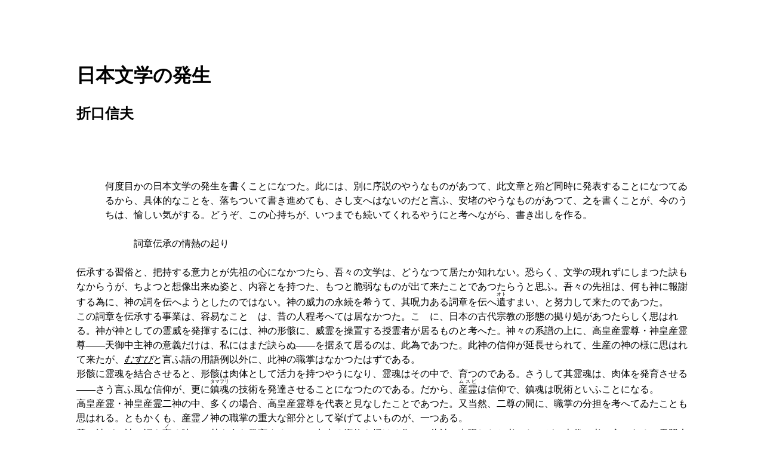

--- FILE ---
content_type: text/html
request_url: https://www.aozora.gr.jp/cards/000933/files/47198_35959.html
body_size: 85903
content:
<?xml version="1.0" encoding="Shift_JIS"?>
<!DOCTYPE html PUBLIC "-//W3C//DTD XHTML 1.1//EN"
    "http://www.w3.org/TR/xhtml11/DTD/xhtml11.dtd">
<html xmlns="http://www.w3.org/1999/xhtml" xml:lang="ja" >
<head>
	<meta http-equiv="Content-Type" content="text/html;charset=Shift_JIS" />
	<meta http-equiv="content-style-type" content="text/css" />
	<link rel="stylesheet" type="text/css" href="../../default.css" />
	<title>折口信夫 日本文学の発生</title>
	<link rel="DC.Schema" href="http://purl.org/dc/elements/1.1/" />
	<meta name="DC.Creator" content="折口信夫" />
	<meta name="DC.Publisher" content="青空文庫" />
</head>
<body>
<h1 class="title">日本文学の発生</h1>
<h2 class="author">折口信夫</h2>
<div class="main_text">
<br />
<br />
<br />
<div class="jisage_3" style="margin-left: 3em">
何度目かの日本文学の発生を書くことになつた。此には、別に序説のやうなものがあつて、此文章と殆ど同時に発表することになつてゐるから、具体的なことを、落ちついて書き進めても、さし支へはないのだと言ふ、安堵のやうなものがあつて、之を書くことが、今のうちは、愉しい気がする。どうぞ、この心持ちが、いつまでも続いてくれるやうにと考へながら、書き出しを作る。<br />
</div>
<br />
　　　　　　詞章伝承の情熱の起り<br />
<br />
伝承する習俗と、把持する意力とが先祖の心になかつたら、吾々の文学は、どうなつて居たか知れない。恐らく、文学の現れずにしまつた訣もなからうが、ちよつと想像出来ぬ姿と、内容とを持つた、もつと脆弱なものが出て来たことであつたらうと思ふ。吾々の先祖は、何も神に報謝する為に、神の詞を伝へようとしたのではない。神の威力の永続を希うて、其呪力ある詞章を伝へ<ruby><rb>遺</rb><rp>（</rp><rt>オト</rt><rp>）</rp></ruby>すまい、と努力して来たのであつた。<br />
この詞章を伝承する事業は、容易なことゝは、昔の人程考へては居なかつた。こゝに、日本の古代宗教の形態の拠り処があつたらしく思はれる。神が神としての霊威を発揮するには、神の形骸に、威霊を操置する授霊者が居るものと考へた。神々の系譜の上に、高皇産霊尊・神皇産霊尊――天御中主神の意義だけは、私にはまだ訣らぬ――を据ゑて居るのは、此為であつた。此神の信仰が延長せられて、生産の神の様に思はれて来たが、<em class="underline_solid" style="text-decoration: underline; line-style: solid">むすび</em>と言ふ語の用語例以外に、此神の職掌はなかつたはずである。<br />
形骸に霊魂を結合させると、形骸は肉体として活力を持つやうになり、霊魂はその中で、育つのである。さうして其霊魂は、肉体を発育させる――さう言ふ風な信仰が、更に<ruby><rb>鎮魂</rb><rp>（</rp><rt>タマフリ</rt><rp>）</rp></ruby>の技術を発達させることになつたのである。だから、<ruby><rb>産霊</rb><rp>（</rp><rt>ムスビ</rt><rp>）</rp></ruby>は信仰で、鎮魂は呪術といふことになる。<br />
高皇産霊・神皇産霊二神の中、多くの場合、高皇産霊尊を代表と見なしたことであつた。又当然、二尊の間に、職掌の分担を考へてゐたことも思はれる。ともかくも、産霊ノ神の職掌の重大な部分として挙げてよいものが、一つある。<br />
尊い神が、神の詞を<ruby><rb>宣</rb><rp>（</rp><rt>ノ</rt><rp>）</rp></ruby>る時に、其を自ら発言することの出来る資格を授ける為に、此神の出現したと考へたのが、古代の考へ方である。天照大神に添うて、此神の出現する時は、重要な神事が行はれる訣である。<br />
天照大神の神格については、いろ／＼の考へもあるが、此神に、人間的な要素を深く考へてゐたことは忘れてはならぬ。最大の神言を発せられる場合に、きまつて居ると言へる。其人格をして、十分に神の能力を伸べさせるには、どうしても威霊を、その身に結合させる外はない。この大神をして、完全円満にして、永遠に効験ある神言を発せさせ申す為には、さうした大威力ある霊魂を、神の体中に置かねばならないとしたのである。其威霊は別に存在するものとして、その霊魂を処置するものなる、高皇産霊尊は、どうしても考へねばならなかつた訣である。かうして、最高の威力を具へられた天照大神の発せられた神言は、瓊々杵尊之を、下界に伝達せられたもの、と信じて来た。此地上に於いて、聖なる御子の神言を発せられる際は、其が伝達の意味であることは勿論だが、やはり、さうした呪術者が、身辺に居て、威霊を結合させる。さうすると、天上の神に現れた様に、威力ある詞が聖なる御子によつて発せられるやうになる、と考へたのである。此呪術を行ふ者が、天児屋命或は太玉命と謂はれる神々である。つまりは、週期的に神言を発する時が、廻つて来るのが常であつたからである。一度限りなら、さうして呪術者が、天上から随伴する必要はなかつたのであつた。<br />
神語を発する能力ある神となることを考へたのが、次には、神語を発する能力自らが来り寓るものと思ふ時が来た。神語を発する神でなく、神語の威霊を考へたのである。此信仰が展開して、<ruby><rb>言霊</rb><rp>（</rp><rt>コトダマ</rt><rp>）</rp></ruby>信仰が現れて来ることになる。<br />
天照大神に高皇産霊尊が随うた如く、亦瓊々杵尊に天児屋命が随うた如く、尊い神事を行ふ者には、威霊を操置する呪術者が随伴するものと考へたのが、こゝに言はうとした日本古代信仰の、重要な一つの形態なのである。<br />
かうした形が定つた上は、いつも尊い人を表現するのにも、其人の介添へとなり、其人を育成する者を相並べて考へないでは居られなかつた。即、うしろみ――後見――の習俗が、此から出発した。多くの<ruby><rb>後見</rb><rp>（</rp><rt>ウシロミ</rt><rp>）</rp></ruby>は、主人に対して、低い位置にあるものであつた。併し権威は、主人に向つても、振ふことは出来たのである。後代の語で言ふ<em class="underline_solid" style="text-decoration: underline; line-style: solid">おとな</em>などにも当るが、<em class="underline_solid" style="text-decoration: underline; line-style: solid">めのと</em>――女より転じて、男にも言ふことになつた――にも、此定義がある。幼君を養育する者が、成長後は、主人として其人を崇めながら、尚親近感以外に、ある勢力を持つてゐる。さうした者を<em class="underline_solid" style="text-decoration: underline; line-style: solid">うしろみ</em>と言うた。従つて亦、夫に対して妻をうしろ見と言ひ、妻に対して、夫をうしろ見と言ふこともあるのは、おなじ理由から出てゐる。必、夫なり妻なりが、其相手よりも若くて、年増しの妻なり、年長の夫なりの介添へによつて連れ添うて来たと言ふ間柄の夫婦を言つてゐる。多くは<ruby><rb>年長</rb><rp>（</rp><rt>オイ</rt><rp>）</rp></ruby>女房を<ruby><rb>後見</rb><rp>（</rp><rt>ウシロミ</rt><rp>）</rp></ruby>と言ふのである。此などは明らかに、神及び尊い御子を育てるのに、巫女が扶育して養ひ立て、成長後殆ど、神の妻のやうな交情を以て、神聖に接し、神の旨を伺ふことになつて居た。<br />
さうした神を養育する、と言ふ信仰が、形づくられるに到つたのである。此形態が、社会にも家庭にも一般に行はれ、貴人の位置の尊さを表現するには、此幾重のうしろ見を具へることによつてすることになつた。乳母・後見・<ruby><rb>首名</rb><rp>（</rp><rt>オトナ</rt><rp>）</rp></ruby>――乙名・老職、あげれば、貴人を廻つて、保護の責に任じてゐる者が、一通りや二通りではなかつた。だが、此形式の重畳であつて、かう言ふ形をとつて居たからと言つて、直に其御主人が、古くは神の地位にあつたとは言はれぬのである。<br />
宮廷においてもやはり、其とほりであつた。此幾重扶育者があつて、主上を扶育申して来、権威具備せられて後までも尚此形は存続してゐた。かう言ふお<ruby><rb>為向</rb><rp>（</rp><rt>シム</rt><rp>）</rp></ruby>けをすることが、家庭元来の拠るべき形式とすれば、宮廷だつて、之にお拠りにならなければならなかつた。さうでなくば、宮廷の生活様式だけが、独立してしまふことになるのである。<br />
<br />
　　　　　　古代の家伝<br />
<br />
生れ<ruby><rb>立</rb><rp>（</rp><rt>ダ</rt><rp>）</rp></ruby>ちからして、既に聖なる運命を以て現れ来るものと考へられてゐた。其についで考へられたことは、択ばれた、聖なる母胎に寓らねばならぬことであつた。尊い数人の女性の御腹に、各御子があつた時には、之を選択するに、其生れ立ちの奇瑞と、成長後の神の恩寵と、自ら持つ霊威力とを、第一の条件とした。さうして、其に叶うた数人――概して二三人を「ひつぎのみこ」として、神聖な待遇と其に適した生活様式をおさせ申した。さうして、多くの場合、其<em class="underline_solid" style="text-decoration: underline; line-style: solid">ひつぎのみこ</em>の中から、<em class="underline_solid" style="text-decoration: underline; line-style: solid">ひのみこ</em>――即、天子をお立て申すことになつて居た。だから、<em class="underline_solid" style="text-decoration: underline; line-style: solid">ひつぎのみこ</em>に太子の字を宛てることはあつても、必しも後の皇太子には当らぬのである。其<em class="underline_solid" style="text-decoration: underline; line-style: solid">ひつぎのみこ</em>に択ばれずに居られた<em class="underline_solid" style="text-decoration: underline; line-style: solid">みこ</em>たちも、元よりその家庭生活の形は、前に言つた通りで、唯、<em class="underline_solid" style="text-decoration: underline; line-style: solid">ひつぎのみこ</em>、<em class="underline_solid" style="text-decoration: underline; line-style: solid">ひのみこ</em>特有の生活様式は避けて居たが、日常生活は、多くは同様であつた。<em class="underline_solid" style="text-decoration: underline; line-style: solid">ひつぎのみこ</em>も、<em class="underline_solid" style="text-decoration: underline; line-style: solid">みこ</em>の時期は、<ruby><rb>大凡</rb><rp>（</rp><rt>おほよそ</rt><rp>）</rp></ruby>同じ為向けを受けて育たれたものらしいから、まづ皇子の生活を説くのが適当だらうと思ふ。唯私はこゝで、上古史を語るつもりはないのだから、ほんの輪廓を書くだけに止めることの諒解を得たい。<br />
<em class="underline_solid" style="text-decoration: underline; line-style: solid">みこ</em>生れ給ふと共に、産湯の儀式を行ふ。其際に、其<em class="underline_solid" style="text-decoration: underline; line-style: solid">みこ</em>の一生に関聯深い<ruby><rb>壬生部</rb><rp>（</rp><rt>ミブベ</rt><rp>）</rp></ruby>と言ふ部曲――聖職団体――が定まる。其々の<em class="underline_solid" style="text-decoration: underline; line-style: solid">みこ</em>の扶育・教養・保護<ruby><rb>凡</rb><rp>（</rp><rt>およそ</rt><rp>）</rp></ruby>すべて其一代を守り申す<ruby><rb>壬生</rb><rp>（</rp><rt>ミブ</rt><rp>）</rp></ruby>職なる家族――氏――の下にあつて、其<em class="underline_solid" style="text-decoration: underline; line-style: solid">みこ</em>の一代を通じて奉仕し、更に他界の後、其<em class="underline_solid" style="text-decoration: underline; line-style: solid">みこ</em>の、此世にあつたことの記念の団体として残つたのである。だから、壬生部は多く、<ruby><rb>壬生氏</rb><rp>（</rp><rt>ミブウヂ</rt><rp>）</rp></ruby>が、其所属の部曲民の一部を割いて、<em class="underline_solid" style="text-decoration: underline; line-style: solid">みこ</em>に附けたものである。之を、形式的に公認する様な形になり、宮廷から定められたものゝ様子も見えたのである。元々、さうした表向きのものではなかつたと思はれる。かう言ふ深い交渉が、<em class="underline_solid" style="text-decoration: underline; line-style: solid">みこ</em>の一生涯と、其れ／″＼の壬生氏との間に起つた原因は、多く母方の関係があつたものであらうが、後漸くその家の女を<strong class="SESAME_DOT">めあはす</strong>と言ふ風に、なつて来たやうである。併し其は壬生選定に関する附随条件であつた。主要なものは、聖なる<em class="underline_solid" style="text-decoration: underline; line-style: solid">みこ</em>は、生れ立ちから、宮廷の人でありながら、他氏の手で養はれて育つと言ふ点である。其養育の任に当る壬生氏に、種々な家が選定せられた。かうして<ruby><rb>生</rb><rp>（</rp><rt>オフ</rt><rp>）</rp></ruby>し立てた<em class="underline_solid" style="text-decoration: underline; line-style: solid">みこ</em>が、聖格を顕現して、<em class="underline_solid" style="text-decoration: underline; line-style: solid">ひつぎのみこ</em>に<ruby><rb>儲</rb><rp>（</rp><rt>マ</rt><rp>）</rp></ruby>け備り、<em class="underline_solid" style="text-decoration: underline; line-style: solid">ひのみこ</em>に至られることを望む様になるのは、自然の勢ひだが、必しもさうした希望を以て、お育てしてゐるのではなかつた。唯、神を<ruby><rb>生</rb><rp>（</rp><rt>オフ</rt><rp>）</rp></ruby>し育てる家々の習俗が、人なる<em class="underline_solid" style="text-decoration: underline; line-style: solid">みこ</em>を<ruby><rb>育</rb><rp>（</rp><rt>ハグヽ</rt><rp>）</rp></ruby>み申す形を、とる様になつて来たからのことである。さうすることが、古代の<ruby><rb>民俗</rb><rp>（</rp><rt>フオクロア</rt><rp>）</rp></ruby>であり、又さうすることによつて、其家の家格を外に示すことになつてゐたのである。時代を経て後、「むこ」として、ゆくりなく一家庭に、貴人の出現を迎へる形が分化して来た。之を迎へて子の如く、子より愛し、更に其穿つた<ruby><rb>沓</rb><rp>（</rp><rt>クツ</rt><rp>）</rp></ruby>をとつて懐にするまでの民俗の残つたのも、壬生氏選定の古風が行はれずなつて後、世間の婿取りの普通の形となつてしまつた訣である。之を扶助し、保護して、高名の人たらしめようとした中世以後にも残つた民俗の心理的基礎は、こんな処に窺はれるのである。<br />
謂はゞ其家に、ゆくりなく出現した神の子である。其を<ruby><rb>生</rb><rp>（</rp><rt>オフ</rt><rp>）</rp></ruby>し立てゝ、其神の生ひ立つまゝに発現する霊威を、世に光被させようとする。唯其だけが、古代の宗教家の持つてゐた情熱の全部であつた。だから、神を携行して、永い旅路を経廻つたのが、日本上古の信仰布教の通常の形となつて居た。其等の宗教家は、多くは団体として移動し、神を斎くことの為による勢力より先に、既に相当な勢威を以て、世間を游行するものであつた訣である。さうして、其当体とする所の神は、其等の神人の手で育成せられて、次第に霊威を発揮した尊い神であるが、時には、まだ幼くて、神人の保護から離れることの出来ぬ未完成の神であることもあつた程だ。<br />
此が上古神人の家に殆共通だつたと思はれる伝承だが、其に並行して生じた伝説を、歴史と信じて、古代の氏々は、守つて居たのである。歴史としてばかりでなく、氏々未来への光明でもあつた。だから、かうした形で、家々へ出現する所の尊い現実を仰ぎ待つて居たのである。さうした宗教歴史の並行して行はれる様になつた最大の条件は、氏々の家が皆、神人の大きなものであつたといふことである。<br />
壬生の氏々は、神人家で神を育んだ旧伝承を、新しい民俗として現実生活の上に実現した。さうして、神の子と感じるに最適した、最貴の家庭の<em class="underline_solid" style="text-decoration: underline; line-style: solid">みこ</em>を迎へて、はぐゝみ育てた。<br />
此形のまゝに進んで行つたとしたら、<em class="underline_solid" style="text-decoration: underline; line-style: solid">みこ</em>の<em class="underline_solid" style="text-decoration: underline; line-style: solid">ひつぎのみこ</em>となり、<em class="underline_solid" style="text-decoration: underline; line-style: solid">ひのみこ</em>となられるに従うて、壬生として奉仕した氏の長上は、天子を輔佐する位置まで行つたであらうが、民俗と歴史とは、――その現実が、信仰に<ruby><rb>背信</rb><rp>（</rp><rt>コロビ</rt><rp>）</rp></ruby>を打つたやうに、明らかに豹変した形を示してゐる。<br />
時代毎に替るはずの壬生氏が、一々政権の首班或は其に近い位置に居るといふことがなくなつて、政柄をとる家筋は、大体に固定する傾きを見せて来た。<br />
併し其にも繋らず、常に執柄者が、<em class="underline_solid" style="text-decoration: underline; line-style: solid">ひのみこ</em>にとつた行き方は、一つ姿を持つてゐるのであつた。其は、我々が想像してゐる形ではなかつた。どの時代を見ても、布教者が若き神をはぐゝみ申したのと、同じ態度をとつて居る。津田左右吉さんが、「世界」第三号で、こゝの疑問を提出してゐられた。尤な話である。家庭における主人と、家おとな――うしろ見――との間柄、即、古い、<ruby><rb>幼神</rb><rp>（</rp><rt>ヲサナガミ</rt><rp>）</rp></ruby>と布教者との関係を延長した民俗が、宮廷にも見られるのである。だから、朝権の薄らいだ世には、執柄家が、<em class="underline_solid" style="text-decoration: underline; line-style: solid">ひのみこ</em>の<ruby><rb>御</rb><rp>（</rp><rt>ミ</rt><rp>）</rp></ruby>名において、<ruby><rb>恣</rb><rp>（</rp><rt>ほしいまま</rt><rp>）</rp></ruby>に事を行うたことも、あたまから歴史的意義のないこととは出来ないのであつた。朝政摂行の時代とも言ふべき平安時代を通じて見ても、かの古代家庭民俗を隔てゝ見ると、なる程と肯かれることが多い。<br />
だから思ふ。藤原氏が天児屋命の後と称して居た理由も、大いに肯けるのだ。かうした形の更に古いものが、<ruby><rb>産霊</rb><rp>（</rp><rt>ムスビ</rt><rp>）</rp></ruby>信仰なのだから、此信仰の分岐した姿の、産霊神を以て先祖とする考へは、幼神と布教者との関係よりも、もつと根本的なものに、還すことになると信じたのであらう。<br />
この日本古代宗教の基礎観念が、又日本の文学以前からの、大きな一つの主題として、文学を成立させてゐる。さうして文学以後にも、大いに其を誘導する運命的なものになつて居るのである。私の文学史は、此事から、はじめるのである。<br />
<ruby><rb>言語精霊</rb><rp>（</rp><rt>コトダマ</rt><rp>）</rp></ruby>の存在を考へたのは、わが民族にとつて、極めて古い事実である。併し此が、言語信仰においての第一次のものでないことは、少くとも我が国だけでは、言ふことの出来る事実である。<br />
<br />
　　　　　　詞章に持つた信仰<br />
<br />
神の発した神語が、絶対の効果を現ずる。其が、神に託せられて伝達する聖者の口を<ruby><rb>隔</rb><rp>（</rp><rt>トホ</rt><rp>）</rp></ruby>してゞも、神自身発言するのとおなじ結果を表す。其が更に、聖者に代つて、神言を伝達する聖者の親近の人々の口を越しても、同様の効果を示す。さう信じて疑はなかつた。その信仰の下に、古代日本の神の旨は遂げられ、宮廷の命令は、遵奉せられて、政治は行はれてゐたのであつた。其には、発言した時の神の心理が、そのまゝ貴人・聖者・宮廷の近臣の心理に現ずるのであつた。ところが、後には、其々伝達者の地位・階級に拘りなく、おなじ言語効果が現ずることを器械的に考へるやうになつた。即、神の発言は、神の詞なる故に、威力を持つてゐる。其威力ある故に、何人の口を越して出ても、効果があるのだ。畢竟、言語自体が、神の威力を伝へてゐるのだとした。其が更に、単に言語その物に威力があるとするやうになつて、言語精霊を考へる様になつた。<br />
中世になると、ある種の言語には、祝福力・呪咀力があると見、更に幸福化する力や、不幸化する力が、其言語の表面的意義と並行して現れる、と言ふ風な考へが出て来た。どの言語にも其がある、と信じた痕はないが、意義が幸不幸を強く感じさせるものには、其力があると信じるやうになつて来た。さうして其信仰の末が今に及んでゐるのである。<br />
だがこんなのは、完全な<strong class="SESAME_DOT">ことだま</strong>信仰ではない。言霊は詞霊と書き改めた方が、わかり易いかも知れぬ。最小限度で言うても、句或は短文に貯蔵せられてゐる威力があり、其文詞の意義そのまゝの結果を表すもの、と考へられて居たのである。だから、其様な諺や、言ひ<ruby><rb>習</rb><rp>（</rp><rt>ならは</rt><rp>）</rp></ruby>し、呪歌・呪言などに、詞霊の考へを固定させるに到る前の形を考へねばならぬ。<br />
神の発言以来、失はず、忘れず、<ruby><rb>錯</rb><rp>（</rp><rt>アヤマ</rt><rp>）</rp></ruby>たず、乱れず伝へた詞章があつた。其詞章が、伝誦者によつて唱へられる毎に、必其詞章の内容どほりの効果が現はれるものと考へられた。此が詞霊信仰であつて、其に必伴ふ条件として、若し誤り誦する時は、誤つた事の為に、詞章の中から、精霊発動して、之を罰するものとしてゐた。此は、「まがつび」の神と謂はれるものゝ、所業である。古い詞章が伝誦の間に、錯誤を教へてゐることもある筈だからとの虞れがあつて、古詞章を唱へる時、其に併せて唱へておく短章の詞句があつたやうである。其詞句の神は、誤つた詞章を誦したことに対しての懲罰を緩めて、錯誤の効果を直きに返すといふ信仰から「なほび」（直日）の神と称してゐた。此は皆<strong class="SESAME_DOT">ことだま</strong>信仰の範囲にあることである。さうした少数の詞章が、次第に数を増した世の中になつても、<ruby><rb>愈</rb><rp>（</rp><rt>いよいよ</rt><rp>）</rp></ruby>詞霊信仰は、盛んになつて行つた。<br />
だから詞霊を考へることは、発言者たる神の考へが薄くなつて来た為だと言ふことを、まづ考へねばならぬのである。<br />
時を経て、世の中は複雑味を加へ、古来伝承の神授の詞章だけでは、如何に意義を延長して考へ、象徴的な効果を予期して見ても満足出来ぬ程、神言の対象となるべき事件が、こみ入つて来る。其を、宮廷に限つて言つても、宣命や祝詞の前身たる呪詞が、非常に多くなつて来、其が次第に目的を分化し、人に聞かすもの・精霊に宣るもの・神にまをすもの・長上にまをすものなど言ふ風に、複雑多端に岐れて行つた。<br />
だから、宣命祝詞の類の詞章が、多少古色を帯びてゐるからと言つて、之を以て、日本文学の母胎と言ふ風に考へてはならぬのである。<br />
やごゝろおもひかね（八意思兼）の神を、祝詞神とするのは、理由のあることである。祝詞以前の古代詞章の神であつた此神は、同時に、<ruby><rb>産霊</rb><rp>（</rp><rt>ムスビ</rt><rp>）</rp></ruby>の神の所産と考へられてゐた。<br />
此神名自体が、神言詞章の数少かつた古代を、さながらに示して居る。多方面の意義を兼ねた詞章を案出した神或は、多方面に効果ある詞章を考へ出した神と謂つた意義は、この神名の近代的な理会によつても感じられる。古代的には、更に深い定義があつて、「おもふ」といふ語が、特に別の用語例を持つてゐたのだが、こゝには述べぬことにする。<br />
ともかく此神名から見ると、神言呪詞の伝誦数が非常に少く、一詞章にして多くの場合を兼ね、意義が象徴的に示されてゐたことが察せられる。<br />
思ふに、高皇産霊尊、威霊を神の身に結合すると、神、霊威を発して、神言を発する。而も、其神言の効果を保持する神として、思兼神が考へられた。即、神言神は、産霊神であると共に、自ら神言を製作する霊威があると考へたのである。この神と詞霊とは<ruby><rb>自</rb><rp>（</rp><rt>オノヅカ</rt><rp>）</rp></ruby>ら別であり、詞霊が進んで、八意思兼となつたとは言へないのである。<br />
<br />
　　　　　　呪詞の種類<br />
<br />
重大な神言の発せられた場合を考へると、必天孫降臨に関聯してゐる。天孫降臨は、神意を達する為に、神子が天の直下の国に降られると言ふ信仰である。神意を達するには、唯一の方法を以てした。其は、神言伝達である。神言に含まれた神の命は、伝達することによつて現れる。だから、高皇産霊尊出現、神言発現、神言伝達――天孫降臨と謂つた関聯を持つてゐる。<br />
之を以て見ても、最古い詞章は、神授のものであり、天伝来のものと信じられた少数のものであつたことが知れる。<br />
即、此れが、古代の表現を以てすれば、「<ruby><rb>天</rb><rp>（</rp><rt>アマ</rt><rp>）</rp></ruby>つ<ruby><rb>祝詞</rb><rp>（</rp><rt>ノリト</rt><rp>）</rp></ruby>」と言はれるものに相当する。天伝来の祝詞といふことである。尤<strong class="SESAME_DOT">のりと</strong>といふ語が、神言を表すことは、古くからの慣ひであるが、必しも平安朝初期に決定した新しい祝詞をさすものではない。其と共に平安朝祝詞――延喜式に載録せられた祝詞――の中にある天津祝詞は、必しもさうした古い伝来あるものばかりではない。唯さやうな修飾を以てある種の祝詞の尊厳や、古さを示さうとしたに過ぎなく思はれる。時には、祝詞中、呪術を行ふ際の唱へ詞を、特にさう言つたとも見えるのである。<br />
ともかくも「天つのりと」なるものが、伝来してゐる中に、個々の場合に適切な多くの呪詞が現れたものと考へることは正しいのである。<br />
かう言ふ信仰の為に、古代詞章が保有せられ、同時に又種々な新しい詞章が作り出された。何にしても呪詞の把持といふ事実が、詞章を時代久しく伝へ、此が類型の地となつて、多くの詞章が製作せられて来た。<br />
此等のものは、皆口頭詞章として、諳誦によつて表現せられ、又、保持せられたものである。決して、筆によつて記録せられたものではなかつた。口誦する時に当つて、常に新しく発現する外はなかつたのである。文字を知り、記録の便利を悟るやうになつたことが、呪詞の記録を早めたといふ風に考へてはならぬ。其ばかりか却て逆に、筆録して置くことを避ける傾向が甚しかつたに違ひない。なぜならば、神言は、人の口を仮りてのみ再現せられる。其以外の方法を以てしては、表現せられることを考へなかつた時代に生産せられたものなのだから。書くことは、寧ろ冒涜だとせられたに違ひない。其よりももつと苦々しい事実は、書かれることは、人の目に触れ易くなることでもあり、神聖なる秘密の洩れる機会が多くなることでもある。其故、書かれざる詞章として、長い年代を経たに違ひない。其が種類、用途によつては、其詞章の人目に触れることを避ける必要のないものが、相当にある。宮廷や、官庁に、公式の儀式に用ゐられる詞章の如きは、常に人の耳の多い事を予期して、唱へられてゐた。だから、宮や官の「大事」に当つて、用ゐられるものは、秘すべき性質のものではない。此種のものは、相当早く筆録せられて居たに違ひない。大分遅れるが、延喜式詞章の如きは、すべて公然発表をくり返した詞章である。だから呪詞はまづ、神秘観を失つたもの、公式なものから、固定の機運が到ることになつた。中には、絶対に筆録の拒まれたものがあつて、此が天津祝詞の名を以て伝へられたのであらう。<br />
此まで祝詞の類を分類するのに、宣下式のものと、奏上式のものとに分け、又此祝詞に対するものとして、宣命を考へてゐた。さうして別に、<ruby><rb>寿詞</rb><rp>（</rp><rt>ヨゴト</rt><rp>）</rp></ruby>に注意を向けた人は、祝詞の古いものだと称してゐた。勿論祝詞に宣下・奏上両方面のあることは、固よりである。併し元来が<em class="underline_solid" style="text-decoration: underline; line-style: solid">のりと</em>に両方面あつたのでなく、<strong class="SESAME_DOT">のりと</strong>の名称の範囲が拡つて後、両方面のものが、併合せられたのに過ぎない。<em class="underline_solid" style="text-decoration: underline; line-style: solid">のりと</em>其自体の本来の形は、宣下式であつた。さうして奏上式な部分は、<ruby><rb>寿詞</rb><rp>（</rp><rt>ヨゴト</rt><rp>）</rp></ruby>の本色とする所であつた。即、<em class="underline_solid" style="text-decoration: underline; line-style: solid">のりと</em>が<em class="underline_solid" style="text-decoration: underline; line-style: solid">よごと</em>の分担をも兼ねるやうになり、寿詞と謂はるべきものまでも、其名称を変化させる訳にいかなかつた最後の少数だけが、<em class="underline_solid" style="text-decoration: underline; line-style: solid">よごと</em>の称へを守り遂げたまでゞある。さうした、宣命と祝詞との間の区劃は、現実に残つたものについて言ふと、祝詞は、宣下奏上両面に渉つては居るが、ともかくも神・精霊に対して言ふものである。が、<strong class="SESAME_DOT">聴きて</strong>として、人を考へてゐる場合もある。だが宣命の方は、常に人を対象としてゐる。但、生者及び過去の生存者としての人である。此は恐らくまだ神格を得ぬものに言ひかけるといふ考へを持つて居るのであらう。<br />
生者に宣ることを原則としてゐる点から見れば、国語を以て表現した詔旨といふことになる。さうして現存の宣命は、伊勢神宮及び陵墓に告げる場合の固定したものゝ外は、常に同一の詞章を用ゐたことはなかつた。必、一つ／＼の事情に適合するやうに、全然新しい文章が作られたのであつた。<br />
宣命使を<ruby><rb>出</rb><rp>（</rp><rt>イダ</rt><rp>）</rp></ruby>し立てる場合は、神宮を以て、単なる神とは考へてゐなかつたのである。<br />
まづ<em class="underline_solid" style="text-decoration: underline; line-style: solid">のりと</em>・<em class="underline_solid" style="text-decoration: underline; line-style: solid">よごと</em>其他の語義から説明して見よう。<br />
<em class="underline_solid" style="text-decoration: underline; line-style: solid">のりと</em>は、先輩説の如く、<strong class="SESAME_DOT">のりと</strong>き<ruby><rb>言</rb><rp>（</rp><rt>ゴト</rt><rp>）</rp></ruby>でもなかつた。<em class="underline_solid" style="text-decoration: underline; line-style: solid">のりたべごと</em>でもなかつた。天津詔刀乃太詔刀などといふ宛字は、語原の他にあることを暗示したものゝ様に見える。古代信仰の用語の類型を集めて見ると、著しく「と」といふ語尾らしいものが浮んで来る。神事一座を行ふ廓をさすものゝ様に見える。<em class="underline_solid" style="text-decoration: underline; line-style: solid">のりと</em>は即、<ruby><rb>宣</rb><rp>（</rp><rt>ノ</rt><rp>）</rp></ruby>る所の神事座といふことである。<ruby><rb>宣</rb><rp>（</rp><rt>ノ</rt><rp>）</rp></ruby>り<ruby><rb>処</rb><rp>（</rp><rt>ト</rt><rp>）</rp></ruby>における口誦文が、<em class="underline_solid" style="text-decoration: underline; line-style: solid">のりとごと</em>であつた。「あまつのりとのふとのりとごと」なる古語は、神秘なる宣り処における壮大なる「<ruby><rb>宣</rb><rp>（</rp><rt>ノ</rt><rp>）</rp></ruby>り<ruby><rb>処</rb><rp>（</rp><rt>ト</rt><rp>）</rp></ruby>」の詞章といふことである。古風な修飾発想をしてゐるが、結局、神聖な宣り処に起つた詞といふに過ぎない。だから、<em class="underline_solid" style="text-decoration: underline; line-style: solid">のりと</em>は、<em class="underline_solid" style="text-decoration: underline; line-style: solid">のりとごと</em>の略である。のりとき言でも、のりたべごとでも、又直観的に言はれる<ruby><rb>宣</rb><rp>（</rp><rt>ノ</rt><rp>）</rp></ruby>り<ruby><rb>言</rb><rp>（</rp><rt>ゴト</rt><rp>）</rp></ruby>の略でも何でもないのである。<br />
宣り処における儀礼に用ゐる詞章といふことは、神が<ruby><rb>宣</rb><rp>（</rp><rt>ノ</rt><rp>）</rp></ruby>りの方式を以て、命ずる詞章といふことなのである。<br />
<br />
　　　　　　祝詞以前<br />
<br />
古代日本の重要な信仰の一つに、かう言ふ考へがあつた。伝誦せられてゐる詞章の中に、始原的の詞章が若干あり、其が分化して現行のあらゆる口頭伝誦の詞章になつたとすることであつた。其若干の古い詞章は、神授の文であつて、宮廷の祖先が、之を天上から将来せられたもの、と言ひ伝へて居たことである。その名を明らかに他と別つ為に、「あまつのりと」と称へてゐたらしいことは、既に述べた通りである。<br />
<ruby><rb>詔座</rb><rp>（</rp><rt>ノリト</rt><rp>）</rp></ruby>における発言に慣用せられた<ruby><rb>詞章</rb><rp>（</rp><rt>コト</rt><rp>）</rp></ruby>が、<strong class="SESAME_DOT">のりとごと</strong>であり、其名がくり返されて耳に馴れるに連れて、下部省略が行はれて、<strong class="SESAME_DOT">のりと</strong>と言ふ語形を採るやうになる。さうした慣用詞章の、数益るにつけて、其中自ら、神聖にして天将来のものと尊ばれるものが考へ出されて来る。其は、地上の神事における<ruby><rb>詔座</rb><rp>（</rp><rt>ノリト</rt><rp>）</rp></ruby>に、発現したものではない。天上の詔座においてはじめて表現せられ、神之を神子に授けて、其威力を以て、地上に詔命を及さうとしたものと考へるやうになつたのである。即、「<ruby><rb>天</rb><rp>（</rp><rt>アマ</rt><rp>）</rp></ruby>つ<ruby><rb>詔座</rb><rp>（</rp><rt>ノリト</rt><rp>）</rp></ruby>」と名づける神事の一様式を、天上にもあることを想像して居たのである。さう言ふ<strong class="SESAME_DOT">のりとごと</strong>の性質上、荘厳な讃辞を加へるのが常である。天上の詔座における詞章にして――其は最壮大な詔座の詞章と云ふ表現を持つた「あまつのりとの―ふとのりとごと」（天津詔刀乃太詔刀言）なる<ruby><rb>讃</rb><rp>（</rp><rt>ホ</rt><rp>）</rp></ruby>め語が行はれた訣である。だから「のりと」を原形と信じて、「のりとごと」をその重言とする考へは、皆「のりと」の<strong class="SESAME_DOT">と</strong>に<ruby><rb>言</rb><rp>（</rp><rt>コト</rt><rp>）</rp></ruby>の意義を推測してゐるので、当つてはゐないのである。<br />
吾々の今考へねばならぬことは、その「天つのりと」が後世まで伝誦せられた、どの詞章に当つてゐるかと言ふことである。其と同時に、<strong class="SESAME_DOT">天つのりと</strong>は姑く措いて、現存或は、亡失した<strong class="SESAME_DOT">のりと</strong>の中、大体どう言ふ種類のものが、古風のものか、と言ふ問題がある。<br />
其に<ruby><rb>先</rb><rp>（</rp><rt>さきだ</rt><rp>）</rp></ruby>つて言はねばならぬことは、「祝詞」又は略して「祝」の字面を以て、<strong class="SESAME_DOT">のりと</strong>に宛てるのは、大体平安朝以後の慣例と見てよく、さうして、さう言ふ字面が用ゐられ、其用例から認容せられた<strong class="SESAME_DOT">のりと</strong>の内容は、やはり延喜式の祝詞から、百年前以往には溯れないだらうと言ふことである。平安朝の祝詞の様式は、凡延喜式のものと大差のなかつた筈の貞観儀式、其よりも溯つて、嵯峨天皇時代の弘仁式――此にも祝詞式はあつたと思はれる――から考へて見ると、やはり此時代にも既に、平安祝詞らしいものが、制定せられてゐたことを思うてよいやうだ。さうならば、其以前はどうであらうと言ふことになる。溯るに従うて、次第に所謂祝詞風の色彩は薄く、之に替る古風な姿態が、現れて来るのではないかと考へる。<br />
其でも<strong class="SESAME_DOT">のりと</strong>と言ふ名称は、更に溯ることの出来るものだから、其時代は固より、其よりも寧、前からも用ゐられてゐたことは、確かであるが、様式も、内容も、性質も違つて居たことも、まづ考へてかゝらねばならぬ。<br />
第一に、所謂神事ばかりに用ゐる平安朝式のよりは、其用途は、もつと範囲の広かつたこと（一）。恐らく神事の限界が、宮廷伝来の儀式すべてに通じてゐた古代だから、儀式々々に用ゐられる慣例の詞章は、悉く<strong class="SESAME_DOT">のりと</strong>と称したゞらうといふこと（二）。神主の伝承口誦するものと言ふよりも、天子自ら<ruby><rb>宣</rb><rp>（</rp><rt>ノ</rt><rp>）</rp></ruby>り給ふ所の詞章と言ふ側の意義が深かつた。宮廷の儀礼に、主上或は伝達者の発言あつた古伝、又は新制の詞章であつたこと（三）。其前は、神授の聖語として、宮廷に伝誦せられて来た日本最古の詞章といふこと（四）になるのである。<br />
一口に言へば、祝詞<ruby><rb>宣命</rb><rp>（</rp><rt>センミヤウ</rt><rp>）</rp></ruby>と併称せられる習慣の宣命の、まだ祝詞と分化せぬ形が、奈良朝よりも前の<strong class="SESAME_DOT">のりと</strong>であつたことになる。其と共に考へ落してならぬことは、地方の大社々々における<strong class="SESAME_DOT">のりと</strong>の問題である。宮廷祝詞と似たものが、地方の大社・旧族の間にもあつたには違ひないが、凡は亡び、其なごりだと称するものも、偽作の疑ひの濃いものが多い。地方の旧族及び、その伝説において祀つて来た大社々々には、宮廷の大祭毎に官幣が頒たれ、又古くから宮廷において、其社を対象とする祭りが行はれてゐたとすれば、祭りの詞章は、宮廷を出て、その社でも唱へられるのである。社々の<strong class="SESAME_DOT">のりと</strong>が、宮廷と同様のものを交へると言ふことが、旧来の神事詞章の価値を低下させて行く。宮廷専用である筈の<strong class="SESAME_DOT">のりと</strong>なる語が、地方にも又、下級の社々の詞章の名称にも転用せられて行く道筋が、こゝにある。<br />
そこに、平安朝の祝詞の新しい性格が出て来るのである。宮廷・地方に繋らず、神に向つて口誦する詞章を、すべて<ruby><rb>祝詞</rb><rp>（</rp><rt>ノリト</rt><rp>）</rp></ruby>と言ふやうになつたのは、此為である。其と、平安朝祝詞で、はやく理由の理会の出来なくなつてゐることは、祝詞に、所謂宣下式と、奏上式とがあると言はれてゐることである。平安朝祝詞は、皆神を対象とし、尠くとも神を中介として、之を唱へるのだが、宣下式と言つても、奏上式と言つても、結局神に表白する詞遣ひは一つであつて、唯、開口に当つて、神事に列座する人たちに、旨を含め給ふ条が、宣下式になつてゐるばかりである。列座の人々が、宮廷に侍る皇族・官吏などの場合と、地方の旧族の代表者を意味する大社の神職――神主・祝部――であることとの区別があるだけである。さうして後者は、平安朝には形式だけになつてゐた。元、此祝詞を唱へる儀式には、大社の神官列席して、官幣と祝詞とを頂いて、其社に還つて、其宮廷祝詞を奏することになつて居たのだが、祭日にも、其社の神官至らず、宮廷においてたゞ、その旧儀が行はれ、神主祝部を呼ぶ形式の語があつたに過ぎぬのである。<br />
宮廷近侍の皇親・京官を以て行ふ神事は、即<ruby><rb>司召</rb><rp>（</rp><rt>ツカサメシ</rt><rp>）</rp></ruby>の朝儀と意義が通じて居り、地方の神職を召集する儀式は、<ruby><rb>県召</rb><rp>（</rp><rt>アガタメシ</rt><rp>）</rp></ruby>と同じ精神を持つてゐた。<ruby><rb>京官</rb><rp>（</rp><rt>ツカサ</rt><rp>）</rp></ruby>を召し、<ruby><rb>地方官</rb><rp>（</rp><rt>アガタヅカサ</rt><rp>）</rp></ruby>を召すのは、宮廷の政を京地方に施さうとする神事から出発したのである。其が一方には、京官・地方官叙任の儀式としてのみ固定する様になつた。此宣下式の祝詞は、列座の人々に、其任を奉仕することを命じてゐられるのである。奏上式のものは、主上直接に仰せられる詞と見るべきではなく、凡中臣斎部の神主の要望と感情とを述べる様な形で、中介者として、とりなしの姿の表現様式をとつてゐるものである。神々の位置の高まつて後の形であることは勿論だが、宣下・奏上両式の祝詞、共に、主上御自身としての発想ではない。<strong class="SESAME_DOT">のりと</strong>と言はれた詞章の性格が一変したことが思はれる。<strong class="SESAME_DOT">のりと</strong>の変形が、平安祝詞であることは論のない所だが、其分化理由は自ら察せられる。下級の神――寧、精霊の類――に向いて発する<ruby><rb>呪</rb><rp>（</rp><rt>マジナ</rt><rp>）</rp></ruby>ひ式な精神が、<strong class="SESAME_DOT">のりと</strong>の形の上に表現せられるやうになつた為であるらしい。だから、詞章の歴史から言へば、宣命式のものが、<strong class="SESAME_DOT">のりと</strong>の正系であり、<strong class="SESAME_DOT">のりと</strong>は直に、宣命に聯接してゐる訣である。<br />
奏上式の祝詞の発想法は、平安祝詞の中に見えてゐる<ruby><rb>鎮護詞</rb><rp>（</rp><rt>イハヒゴト</rt><rp>）</rp></ruby>と言はれる詞章の系統である。霊魂を鎮定する呪術を<strong class="SESAME_DOT">いはひ</strong>と言ひ、其詞章を「いはひごと」と言ふ。其だけに、所謂<ruby><rb>媚仕</rb><rp>（</rp><rt>コビヅカヘ</rt><rp>）</rp></ruby>の姿をとつて居る。<br />
宣下式と謂はれる宣命系統の祝詞も、内容を見ると、奏上式の祝詞と変つた所のないものゝ多くなつてゐるのが、平安朝祝詞の通念である。恐らく、古式の<strong class="SESAME_DOT">のりと</strong>から見れば、非常に変化して来たものであらう。唯古式なものは、宣命によつて想像出来るだけで、――寧、宣命を以て古式のりとと考へて置く外のないまで、痕もなくなつたのである。<br />
いはひ詞は、霊魂の逸出を防いで安定させる詞である。結局は、まじなひの詞章である。神秘な技術を以て、霊魂を鎮定するのである。威力ある神の発した詞章の力によつて、対者の霊魂を圧する効果を表す<strong class="SESAME_DOT">のりと</strong>とは、意義において違つて居る。<br />
かうして見ると、<em class="underline_solid" style="text-decoration: underline; line-style: solid">いはひごと</em>が<em class="underline_solid" style="text-decoration: underline; line-style: solid">のりと</em>に対するものゝやうに聞えるが、<ruby><rb>寿詞</rb><rp>（</rp><rt>ヨゴト</rt><rp>）</rp></ruby>こそ、<strong class="SESAME_DOT">のりと</strong>の対照に立つべきものであつた。寿詞の目的が、非常に延長せられて、鎮魂から、融けあひ、ひき立て、皆此いはひの技術によるものであり、いはひ詞の効果として現れるものである。畢竟霊魂の遊離を防いで、<ruby><rb>斎</rb><rp>（</rp><rt>イハ</rt><rp>）</rp></ruby>ひ<ruby><rb>鎮</rb><rp>（</rp><rt>シヅ</rt><rp>）</rp></ruby>めるのだから、怒り・嫉みを静平にし、病気を癒し鬱悒を霽らす――霊魂を鎮めることゝ、呪ひを行ふことゝが、一続きの呪術だつたのである。<br />
<br />
　　　　　　神賀詞<br />
<br />
<div class="jisage_1" style="margin-left: 1em">
……さて、お親しい御先祖の男神・御先祖の女神の仰せられたことには、「汝<em class="underline_solid" style="text-decoration: underline; line-style: solid">あめのほひ</em>の命は、為事として、尊い御方の――尺度で言へば、寸法長いと言つた御生命を、壁岩の如く、床岩の如く、鎮斎し奉り、凜とした御生命として、詞章に言うたとほりの効果を顕し申し上げよ」と御命令なされたその<strong class="SESAME_DOT">ほひ</strong>の命の伝承通りに、<ruby><rb>供斎</rb><rp>（</rp><rt>イハヒゴト</rt><rp>）</rp></ruby>を奉仕をして、今、朝の日のだう／＼と登る際、その登る日の如く、神としては宮廷への敬意の表現・大身の臣下としても、宮廷への敬意の表現として、主上を祝福する御為の、神聖なる呪物を献上すること、かくのとほりと申しあげる。<ruby><rb>扨</rb><rp>（</rp><rt>さて</rt><rp>）</rp></ruby>その呪物の<ruby><rb>真</rb><rp>（</rp><rt>マツ</rt><rp>）</rp></ruby>其まゝに、白玉の如く、御白髪がおありになり、赤珠の如く、健康で赤々と血色よくおありになり、青玉其は、<ruby><rb>水江</rb><rp>（</rp><rt>ミヅエ</rt><rp>）</rp></ruby>の青玉の穴が両方から程よく交叉してゐる如く、すべてが程よくつりあうて、生き神として、神の如く大八洲国をお治めなさる尊い御方の寸法長い御生命を、神宝の中の<ruby><rb>御横刀</rb><rp>（</rp><rt>ミハカシ</rt><rp>）</rp></ruby>の<ruby><rb>刃</rb><rp>（</rp><rt>ハ</rt><rp>）</rp></ruby>が広く打つてあるやうに、先になるほど、広くしつかりとうち堅め、おなじく白い御馬の前足の爪・後足の爪を踏み立てる事を比喩にとつて言へば、宮廷の内の御門・外の御門の柱をしつかりと、上かはの岩に踏み堅め、底の岩に集注するやうに踏みつけ、又ふり立てる事を比喩にとつて言へば、其白馬の耳の如く、益年高く、天の<ruby><rb>直下</rb><rp>（</rp><rt>チヨクカ</rt><rp>）</rp></ruby>の国をお治めなさる事の兆し、又この白い<ruby><rb>鵠</rb><rp>（</rp><rt>クグヒ</rt><rp>）</rp></ruby>の活けた貢物のお<ruby><rb>侍</rb><rp>（</rp><rt>ソバ</rt><rp>）</rp></ruby>のお<ruby><rb>手馴</rb><rp>（</rp><rt>テナ</rt><rp>）</rp></ruby>れの<ruby><rb>魂移</rb><rp>（</rp><rt>タマウツ</rt><rp>）</rp></ruby>しの道具となつてある為に、御気分は何時も／＼此<ruby><rb>倭文織</rb><rp>（</rp><rt>シヅオ</rt><rp>）</rp></ruby>りのしつかりしてゐる様に確かであり、水に縁ある譬へで申さば、向うに見える古川岸、此方に見える古川岸、古川の川岸に育つた<ruby><rb>若水沼</rb><rp>（</rp><rt>ワカミヌマ</rt><rp>）</rp></ruby>の<ruby><rb>女神</rb><rp>（</rp><rt>メガミ</rt><rp>）</rp></ruby>の如く、時が経つほど益お若返り遊ばし、又此穢れを祓ひふりかける淵の<ruby><rb>凝滞</rb><rp>（</rp><rt>ヲド</rt><rp>）</rp></ruby>みの水の、<ruby><rb>変若</rb><rp>（</rp><rt>ヲチ</rt><rp>）</rp></ruby>返りに愈<ruby><rb>変若</rb><rp>（</rp><rt>ヲチ</rt><rp>）</rp></ruby>返り遊ばし、此又澄みきつた御鏡を御覧になつて、どこのどこまでも御覧じ遂げなされる様に、この生き神様が、大八洲国を、天地日月のつゞく限り、安らかに、なだらかにお治めになることの兆しとして、御祝福の力を発揮する所の神聖なる呪物の品々を、この通り、捧げ持つて――神としては、宮廷への敬意の表現・大身の臣下としても宮廷への敬意の表現として、何処々々までも敬虔な心を持つて、恐れながら神聖なる継承による、我が家伝統の神秘な祝福の<ruby><rb>寿詞</rb><rp>（</rp><rt>ヨゴト</rt><rp>）</rp></ruby>を、かくの如く奏上いたします次第と、申しあげます。<br />
</div>
此は、所謂「<ruby><rb>出雲国造神賀詞</rb><rp>（</rp><rt>イヅモノクニノミヤツコノカムヨゴト</rt><rp>）</rp></ruby>」の拙劣な飜訳であるが、――出雲国造新任の後、再度上京して、其度毎に神宝――呪物の神器と、<ruby><rb>御贄</rb><rp>（</rp><rt>ミニヘ</rt><rp>）</rp></ruby>の品々を献り、この<ruby><rb>神賀詞</rb><rp>（</rp><rt>カムヨゴト</rt><rp>）</rp></ruby>を唱へて主上を呪し奉る例になつてゐた。出雲<small><sup>ノ</sup></small>国造家に伝へた祖先穂日命以来の慣例である。呪詞の上にあがつて居る――「白玉・赤玉・青玉・横刀・白馬・白鵠・倭文布・<ruby><rb>真澄</rb><rp>（</rp><rt>マソビノ</rt><rp>）</rp></ruby>鏡及び聖なる水」は、この呪法の為に持参した神宝の類なのである。其を以て、呪しつゝ、一つ／＼の品物の名称を、其効験に関係させた表現をして行く、――此が、呪的効果を発揮させる方法だと考へたのである。呪物の名と、呪物の効験とは、無関係であつたのを、更に<ruby><rb>詞章精霊</rb><rp>（</rp><rt>コトダマ</rt><rp>）</rp></ruby>の活動を信じる時代になつて、さうした二重の効果を合理的に考へる様になつたものである。かうする手段によつて、呪物と呪力との威力を完全に発現させようと努めるので、此等の呪物は皆、霊魂を<ruby><rb>斎鎮</rb><rp>（</rp><rt>イハ</rt><rp>）</rp></ruby>ふ為の神器であり、其によつて鎮め籠められることに深い意義を感じてゐるのであつた。<br />
霊魂を鎮斎する技術は、単に、技術として発達して行くのであるが、之は其施術者が受術者に対する服従表白の手段であつた。其斎ひ<ruby><rb>憑</rb><rp>（</rp><rt>ツ</rt><rp>）</rp></ruby>ける所の霊魂は、施術者の持つた、其人自身の威力の根源になつてゐたものである。之を他につけることが、絶対の服従を表現するものであつた。信仰の表には、必しも技術を要する様には見えて居ない。唯詞章の威力に乗せて、完全に対者の身に霊魂を送り籠め、鎮定させることが出来るやうに見えるが、此には必技術が伴つて居たことに疑ひはない。後々の如く技術が修練せられてゐなかつたらうが、其行はれてゐたことは明らかである。唯其が次第に熟達して、個々の旧族固有の方法と、其に呪物が分化し、各其伝統と効験を誇るやうになり、鎮魂術は成立したのである。<br />
だから、服従を誓ひ、忠誠を表現する手段として唱へた詞章は、<ruby><rb>寿詞</rb><rp>（</rp><rt>ヨゴト</rt><rp>）</rp></ruby>といふ古語を用ゐた。其が転じて、対等或は其以下の者にも行ふことの出来る技術となつては、<ruby><rb>鎮護詞</rb><rp>（</rp><rt>イハヒゴト</rt><rp>）</rp></ruby>なる名と、其に従ふ内容の分化が起つたのである。さうして、現代に残つた平安朝祝詞は、古来の<strong class="SESAME_DOT">のりと</strong>に、極めて多量のいはひ詞式の分子を包含させて来たのである。<br />
祝詞が、寿詞要素を多く持つた様に見えるのは、その系統なるいはひ詞の分量が勝つて来た為なのであつた。<strong class="SESAME_DOT">のりと</strong>の古風な形態は、其部分を排除して見れば、顕れて来る訣である。そこに出て来る姿は、宣命・祝詞分化以前のもので、どこまでも宣命に近い様式と、内容とを持つたものと考へられる。<br />
こゝに更に明らかに、<strong class="SESAME_DOT">のりと</strong>と<strong class="SESAME_DOT">よごと</strong>との対立の姿が、現れて来る。いづれにしても、今在るものは、悉く第一義の古い詞章ではない。唯伝承を信じれば、寿詞は、大嘗祭の行はれる毎に、中臣<small><sup>ノ</sup></small>神主の奏上した「<ruby><rb>中臣天神寿詞</rb><rp>（</rp><rt>ナカトミノアマツカミノヨゴト</rt><rp>）</rp></ruby>」と、「出雲<small><sup>ノ</sup></small>国<small><sup>ノ</sup></small>造<small><sup>ノ</sup></small><ruby><rb>神賀詞</rb><rp>（</rp><rt>カムヨゴト</rt><rp>）</rp></ruby>」とが極めて久しい伝来のものと思はれてゐる。が、詞章の部分々々には、必しも第一次の姿でもなく、古代さながらの形だとも言へないものがある。唯通覧した外見に、極めて古式な情調を保留してゐると言ふのが、一番当つてゐるだらう。<br />
勿論意識して詞章を改作することは、神授詞章に対する冒涜になるから、昔の人の能くする所ではないが、古語の忘却が、次第に無意識の変化を促したのである。而も、一方には、詞章の神秘性を絶対に信じてゐる為に、意識不明のまゝに固定した句・文・段が、移り行く詞章の上に、化石の如く残つたのである。此が即、祝詞寿詞の上に見える解釈法の及ぶ所と、其及ばぬ所とのある理由である。何よりも第一に、古代の詞章が近代の人の解釈に堪へることについての素朴な疑念が物を言ふ。現存の形の固定するまでに幾度も／＼改竄せられて来たものであると言ふ外に、此問題は解くことは出来ない。最古い物は、殆永遠とも言ふべき永い時間に徐々に変化して、或は原形を残して居ぬ程になつたことであらう。今日あるものゝ古いものも、さうした改作の上に現れた、古典色彩の濃厚なものと見るべきであらう。さうしてわりあひに意義の概観に不便な化石層とも謂ふべき古詞章の固定したものを残すことの少い理由は、一往全体に変化が行き渉つたといふことの外に、全体に行き亘つての整理が、行はれたことが考へられるのである。神の<ruby><rb>許</rb><rp>（</rp><rt>ユル</rt><rp>）</rp></ruby>しが、必ある方法によつて、予期出来たのであらう。さうでなくば、たとへば、右の両寿詞にしても、あの程度の快い詞章感を保つことは出来なかつたであらう。<br />
右の古詞章の中、出雲国造の分は、延喜式に記録せられてゐるから、その完全な固定は少くとも、平安朝の初期位まで溯つて見るのを適当だと考へる。が、中臣の方は、平安朝末に記録せられた形であつた。藤原頼長の台記別記に、記入せられた大中臣清親の記録である、近衛天皇即位の康治元年当時の形である。尠くとも、康治に改作せられた部分も、考へることが出来る。<br />
<div class="jisage_2" style="margin-left: 2em">
「……<ruby><rb>堅磐常磐</rb><rp>（</rp><rt>カキハトキハ</rt><rp>）</rp></ruby>に<ruby><rb>斎</rb><rp>（</rp><rt>イハ</rt><rp>）</rp></ruby>ひまつりて、いかし御世に栄えしめまつり、<em class="underline_double" style="text-decoration: underline; line-style: double">康治元年</em>より始めて、天地日月と共に、照し<ruby><rb>明</rb><rp>（</rp><rt>アカ</rt><rp>）</rp></ruby>らしましまさむことに、<ruby><rb>本末</rb><rp>（</rp><rt>モトスヱ</rt><rp>）</rp></ruby>傾かず、いかしほこの<ruby><rb>中</rb><rp>（</rp><rt>ナカ</rt><rp>）</rp></ruby><ruby><rb>執</rb><rp>（</rp><rt>ト</rt><rp>）</rp></ruby>り持ちて、仕へ奉る中臣<ruby><rb>祭主</rb><rp>（</rp><rt>イハヒヌシ</rt><rp>）</rp></ruby><em class="underline_double" style="text-decoration: underline; line-style: double">正四位上神祇大副大中臣清親</em><ruby><rb>寿</rb><rp>（</rp><rt>ヨ</rt><rp>）</rp></ruby>詞をたゝへ、こと定めまつらくと申す。」<br />
</div>
傍線の部分は、大嘗祭毎に、年号・祭主の氏名を入れ替へて唱へたに違ひないのである。<br />
出雲の方にしても、<br />
<div class="jisage_2" style="margin-left: 2em">
「<ruby><rb>八十日々</rb><rp>（</rp><rt>ヤソカビ</rt><rp>）</rp></ruby>はあれども、今日の<ruby><rb>生日</rb><rp>（</rp><rt>イクヒ</rt><rp>）</rp></ruby>の<ruby><rb>足日</rb><rp>（</rp><rt>タルヒ</rt><rp>）</rp></ruby>に、出雲<small><sup>ノ</sup></small>国<small><sup>ノ</sup></small><ruby><rb>国造</rb><rp>（</rp><rt>クニノミヤツコ</rt><rp>）</rp></ruby><em class="underline_double" style="text-decoration: underline; line-style: double">姓名</em>恐み恐みも申したまはく……<ruby><rb>手長</rb><rp>（</rp><rt>タナガ</rt><rp>）</rp></ruby>の大御世を<ruby><rb>斎</rb><rp>（</rp><rt>イハ</rt><rp>）</rp></ruby>ふとして……」<br />
</div>
「姓名」とある部分は、其時の国造の姓名出雲臣ヽヽといふ名詞が入れ替へられるのだから、数音の変化はあつた筈である。又「斎ふとして」の処は、延喜式に、『若、後斎<small><sup>ノ</sup></small>時者、加<small><sub>二</sub></small>後字<small><sub>一</sub></small>』とあるから、こゝも、其都度一語の変化があつたのである。かう言ふ必要な変化や、入れ替へは、相当にあつた筈だが、此二つの記録によつて推測しても、延喜式や、台記に記される以前に、既に記録せられて久しかつたといふことである。唯記録になつてゐることは、表面は、秘密であつたらう。さう考へるのが一番適切である。而も、記録しながら、してゐない貌をつくつて居るところに、深い意義があつたのである。<br />
<br />
　　　　　　呪詞の記録<br />
<br />
宮廷公式用の詞章は、弘く発表せられるのだから、秘密にすることはない。早くから記録となり、国史に載せられてゐることは、宣命・詔旨の類で見ても明らかだ。が、<strong class="SESAME_DOT">のりと</strong>になると、さうは行かなかつたであらう。だが其とて、皇親・官吏・神職等列座の儀礼の一部分なのだから、周知の詞章である。結局、式・儀式類の、人の見る書類に記録するに到るのは、さうあるべき道筋であると言へる。<br />
だがさうした公式のものゝ外は、詞章の神聖なる力は、周目にさらさぬ所に保たれるのだから、神秘を要するものとして、記録はしなかつた。其上、唱へる際も、列座の耳にも入らぬ程、微音に発語したものと思はれる。延喜式祝詞に度々出て来る「天つのりとの太のりとごとを持ちて申さく」とあるのは、場所によると、其後につゞく部分が、後世の人には、如何にも「天つのりと」らしく見えるのだが、事実は、其「天つのりと」を唱へにかゝると、扱ひ方が違つたと見えて、其詞章は抜いてある。先に訳した中臣寿詞の「天都詔刀の太詔刀言を以ちて<ruby><rb>宣</rb><rp>（</rp><rt>ノ</rt><rp>）</rp></ruby>れ。かく宣らば、<ruby><rb>兆</rb><rp>（</rp><rt>マチ</rt><rp>）</rp></ruby>は、<ruby><rb>弱蒜</rb><rp>（</rp><rt>ワカヒル</rt><rp>）</rp></ruby>に<ruby><rb>五百箇</rb><rp>（</rp><rt>ユツ</rt><rp>）</rp></ruby><ruby><rb>篁</rb><rp>（</rp><rt>タカムラ</rt><rp>）</rp></ruby>生ひ出でむ……」、古代も、その条で<strong class="SESAME_DOT">天つのりと</strong>を唱へたと信じてゐた為に、此寿詞を唱へる度毎に、やはりこゝになると、<strong class="SESAME_DOT">天つのりと</strong>なる呪詞を唱へたのである。此などは、後世の理会からすると、<em class="underline_solid" style="text-decoration: underline; line-style: solid">天つのりと</em>を挿んで唱へない方が、却て適切らしく思はれる位である。「かく宣らば」と言ふ語は、其<em class="underline_solid" style="text-decoration: underline; line-style: solid">天つのりと</em>を唱へ終へてから「天つのりとも、左様に唱へた上は」といふ形で、又祝詞の本文に戻るのである。<br />
<div class="jisage_2" style="margin-left: 2em">
「……天つ<ruby><rb>宮事</rb><rp>（</rp><rt>ミヤゴト</rt><rp>）</rp></ruby>もちて、大中臣、天つ<ruby><rb>金木</rb><rp>（</rp><rt>カナギ</rt><rp>）</rp></ruby>を本うちきり、末うち断ちて、<ruby><rb>千座</rb><rp>（</rp><rt>チクラ</rt><rp>）</rp></ruby>の<ruby><rb>置座</rb><rp>（</rp><rt>オキクラ</rt><rp>）</rp></ruby>におき<ruby><rb>充</rb><rp>（</rp><rt>タラ</rt><rp>）</rp></ruby>はして、天つ<ruby><rb>菅曾</rb><rp>（</rp><rt>スガソ</rt><rp>）</rp></ruby>を本刈り断ち、末刈り切りて、八針にとり<ruby><rb>辟</rb><rp>（</rp><rt>サ</rt><rp>）</rp></ruby>きて、天津祝詞の太祝詞事を宣れ。かくのらば、ヽヽヽ」――六月晦大祓<br />
</div>
「ヽヽヽ」は、<em class="underline_solid" style="text-decoration: underline; line-style: solid">天つのりと</em>の別に唱へられることを示してゐる。此間に、斎部が呪詞を唱へて、呪術を行ふのである。<br />
<ruby><rb>鎮火祭</rb><rp>（</rp><rt>ホシヅメノマツリ</rt><rp>）</rp></ruby>・<ruby><rb>道饗祭</rb><rp>（</rp><rt>ミチアヘノマツリ</rt><rp>）</rp></ruby>の祝詞などは、最後に、<em class="underline_solid" style="text-decoration: underline; line-style: solid">天つのりと</em>云々の文句がついてゐるので、本文がすべて<em class="underline_solid" style="text-decoration: underline; line-style: solid">天つのりと</em>らしく見える。が、其祝詞以外に、呪詞を別に唱へしづめたのである。<br />
<div class="jisage_2" style="margin-left: 2em">
「天の下よさし<ruby><rb>奉</rb><rp>（</rp><rt>マツ</rt><rp>）</rp></ruby>りし時に、ことよさしまつりし<ruby><rb>天都詞</rb><rp>（</rp><rt>アマツノリト</rt><rp>）</rp></ruby>の<ruby><rb>太詞事</rb><rp>（</rp><rt>フトノリトゴト</rt><rp>）</rp></ruby>を以ちて申さく、神いざなぎ・いざなみの命……ことをしへ悟し給ひき。此によつて……<ruby><rb>進</rb><rp>（</rp><rt>タテマツ</rt><rp>）</rp></ruby>る物は、……横山の如く置き<ruby><rb>高成</rb><rp>（</rp><rt>タカナ</rt><rp>）</rp></ruby>して、天津祝詞の太祝詞事を以ちてたゝへ、<ruby><rb>辞</rb><rp>（</rp><rt>コト</rt><rp>）</rp></ruby>をへまつらくと申す。」――鎮火祭<br />
「……親王たち・王たち・臣たち・百官人たち・天の下の公民に至るまでに、平らけく斎ひ給へと、<ruby><rb>神官</rb><rp>（</rp><rt>カムツカサ</rt><rp>）</rp></ruby>天津祝詞の太祝詞事を以ちてたゝへ、辞をへまつらくと申す。」――道饗祭<br />
</div>
鎮火祭の方は、如何にも、祝詞の大部分が、<em class="underline_solid" style="text-decoration: underline; line-style: solid">天つのりと</em>のやうに見える様な形になつてゐるのだが、道饗祭の分を参照すれば、<em class="underline_solid" style="text-decoration: underline; line-style: solid">天つのりと</em>は、別に唱へられた事が推測出来る。つまり、<em class="underline_solid" style="text-decoration: underline; line-style: solid">天つのりと</em>に移る部分と、其がすんで本文に還る処との継ぎ目の様子が、変化して来たのである。殊に最後の「天つのりと云々」の続きあひを見ると、其が知れるであらう。<br />
併し若し万一の偶然に依頼してよければ、鎮火祭の祝詞の火産霊神の生れ、其神の威力を防ぐ為の呪物を母神が教へられたと説く部分は、<em class="underline_solid" style="text-decoration: underline; line-style: solid">天つのりと</em>なのかも知れぬ。若しさうならば、愈<em class="underline_solid" style="text-decoration: underline; line-style: solid">天つのりと</em>と言はれたものゝ本体を知ることが出来るのである。<br />
さうでなくとも、察せられることは、ある呪術に直属した短い詞章に、<em class="underline_solid" style="text-decoration: underline; line-style: solid">天つのりと</em>と言はれるものがあつて、其が恰も初めの<em class="underline_solid" style="text-decoration: underline; line-style: solid">天つのりと</em>の様に聞える様になつたものらしいことである。だが元来<em class="underline_solid" style="text-decoration: underline; line-style: solid">天つのりと</em>と称すべきものは、別にあつて、伝来尊く、伝襲厳しかつたところから、記録にも上らず、終には永劫に亡びてしまつたものと思はれる。<br />
恐らくさうした、呪術関係よりも、儀礼の起原に即した詞章でなかつたかと思はれる。譬へば、「天窟戸籠り」に絡んだ詞章、「橘<small><sup>ノ</sup></small><ruby><rb>檍原</rb><rp>（</rp><rt>アハギハラ</rt><rp>）</rp></ruby>の<ruby><rb>禊</rb><rp>（</rp><rt>ミソギ</rt><rp>）</rp></ruby>」を伝へた詞章、「天つ罪の起原」、「すさのをの尊<ruby><rb>神追放</rb><rp>（</rp><rt>カムヤラヒ</rt><rp>）</rp></ruby>」に関した詞章、かう言ふ種類のものであつたらしく思はれるのである。が、今日「天つのりと」として推定することの出来るものは、先に言つた短章の呪術の章句ばかりである。即、我が文化の悠遠なることは、<em class="underline_solid" style="text-decoration: underline; line-style: solid">天つのりと</em>に於いても、<ruby><rb>然</rb><rp>（</rp><rt>シカ</rt><rp>）</rp></ruby>第何次かの変化の末を存してゐるものと思はれるのである。<br />
<ruby><rb>大殿祭</rb><rp>（</rp><rt>オホトノホガヒ</rt><rp>）</rp></ruby>の祝詞に見える、「……<ruby><rb>汝屋船</rb><rp>（</rp><rt>イマシヤフネノ</rt><rp>）</rp></ruby>命に、<ruby><rb>天津奇護言</rb><rp>（</rp><rt>アマツクスシイハヒゴト</rt><rp>）</rp></ruby>を以ちて<ruby><rb>言寿</rb><rp>（</rp><rt>コトホ</rt><rp>）</rp></ruby>ぎ鎮め申さく、この敷きます<ruby><rb>大宮地</rb><rp>（</rp><rt>オホミヤトコロ</rt><rp>）</rp></ruby>の底つ岩ねの極み……平らけく安らけくまもりまつる神の御名を<ruby><rb>白</rb><rp>（</rp><rt>マヲ</rt><rp>）</rp></ruby>さく、屋船くゝのちの命・やふねとようけ姫の命と、御名をば<ruby><rb>称</rb><rp>（</rp><rt>タヽ</rt><rp>）</rp></ruby>へまつりて……<ruby><rb>瑞八尺瓊</rb><rp>（</rp><rt>ミヅヤサカニ</rt><rp>）</rp></ruby>の<ruby><rb>御吹</rb><rp>（</rp><rt>ミホキ</rt><rp>）</rp></ruby>の<ruby><rb>五百</rb><rp>（</rp><rt>イホ</rt><rp>）</rp></ruby>つ<ruby><rb>御統</rb><rp>（</rp><rt>ミスマル</rt><rp>）</rp></ruby>の玉に、<ruby><rb>明和幣</rb><rp>（</rp><rt>アカルニギテ</rt><rp>）</rp></ruby>・<ruby><rb>曜和幣</rb><rp>（</rp><rt>テルニギテ</rt><rp>）</rp></ruby>をつけて、斎部<small><sup>ノ</sup></small>宿禰某が<ruby><rb>弱肩</rb><rp>（</rp><rt>ヨワガタ</rt><rp>）</rp></ruby>に<ruby><rb>太襁</rb><rp>（</rp><rt>フトタスキ</rt><rp>）</rp></ruby>とりかけて、<ruby><rb>言寿</rb><rp>（</rp><rt>コトホ</rt><rp>）</rp></ruby>ぎしづめまつれることの……」<br />
詞章の様式や、その中に出る神宝から見ても、呪術に交渉の深いものだといふことが訣るだらう。さうして、此<em class="underline_solid" style="text-decoration: underline; line-style: solid">あまつくすしいはひごと</em>の続きあひが、祝詞の中における<em class="underline_solid" style="text-decoration: underline; line-style: solid">あまつのりと</em>挿入の形と似てゐる。而もその意義も、<em class="underline_solid" style="text-decoration: underline; line-style: solid">あまつのりと</em>と言はれてゐるものと変る所がない。此斎部神主等のとり扱ひになつて居た「天ついはひ詞」が、斎部神事の常として、伝来や、外貌をもの／＼しくする癖から、「天つのりと」の名を<ruby><rb>冒</rb><rp>（</rp><rt>ヲカ</rt><rp>）</rp></ruby>すやうになつたものではないかと思はれるのである。<br />
如何に誇張しても、<em class="underline_solid" style="text-decoration: underline; line-style: solid">いはひごと</em>と<em class="underline_solid" style="text-decoration: underline; line-style: solid">のりとごと</em>とは、一つにはならぬ。<em class="underline_solid" style="text-decoration: underline; line-style: solid">のりと</em>は<em class="underline_solid" style="text-decoration: underline; line-style: solid">のりと</em>である。<em class="underline_solid" style="text-decoration: underline; line-style: solid">いはひごと</em>を以て祝詞に所属せしめたのは、平安朝に到つてからのことであらう。其も、其中の伝来正しく<ruby><rb>寿詞</rb><rp>（</rp><rt>ヨゴト</rt><rp>）</rp></ruby>とも言ふべきものに限つてゐるやうである。呪術の呪言を<em class="underline_solid" style="text-decoration: underline; line-style: solid">天つのりと</em>と称するのは、何としても、僣称するものがあつて言ひはじめたことが、世間の無知によつて、一般に通る様になつたのだと言ふ外はない。<br />
<br />
　　　　　　新室寿詞<br />
<br />
寿詞と呼ばれるものは、古伝の詞章では、今一つあつた。顕宗天皇・仁賢天皇若くして、播磨の奥、<ruby><rb>縮見</rb><rp>（</rp><rt>シジミ</rt><rp>）</rp></ruby>の邑に隠れ居られた時、<ruby><rb>新嘗使</rb><rp>（</rp><rt>ニヒナメツカヒ</rt><rp>）</rp></ruby>として、其家主細目の家を訪れた山部小楯を中心にした<ruby><rb>新室宴</rb><rp>（</rp><rt>ニヒムロノウタゲ</rt><rp>）</rp></ruby>に、<ruby><rb>弘計</rb><rp>（</rp><rt>ヲケノ</rt><rp>）</rp></ruby>王の唱へられた「室寿詞」が伝つてゐる。「むろほぎのよごと」と言ふ風に訓むのがよいのではないかと思ふ。此は、寿詞といふ字で伝へられたものゝ古い完全なものゝ最初であるが、伝来を、顕宗天皇に寄せて説いてゐるが、起原と、伝承の径路は、自ら別に推測せられさうなものである。<br />
<div class="jisage_2" style="margin-left: 2em">
<ruby><rb>築</rb><rp>（</rp><rt>ツ</rt><rp>）</rp></ruby>き<ruby><rb>立</rb><rp>（</rp><rt>タ</rt><rp>）</rp></ruby>つ　<ruby><rb>稚室葛根</rb><rp>（</rp><rt>ワカムロツナネ</rt><rp>）</rp></ruby><br />
築き立つる柱は、此<ruby><rb>家長</rb><rp>（</rp><rt>イヘヲサ</rt><rp>）</rp></ruby>の<ruby><rb>御</rb><rp>（</rp><rt>ミ</rt><rp>）</rp></ruby>心の鎮りなり。<br />
とり挙ぐる<ruby><rb>棟梁</rb><rp>（</rp><rt>ムネウツバリ</rt><rp>）</rp></ruby>は、此家長の御心の<ruby><rb>賑</rb><rp>（</rp><rt>ハヤ</rt><rp>）</rp></ruby>しなり。<br />
とりおける<ruby><rb>椽※</rb><rp>（</rp><rt>タルキ</rt><rp>）</rp></ruby><span class="notes">［＃「木＋僚のつくり」、395-1］</span>は、此家長の御心の<ruby><rb>斉</rb><rp>（</rp><rt>トヽノホ</rt><rp>）</rp></ruby>りなり。<br />
とりおける<ruby><rb>蘆<img gaiji="gaiji" src="../../../gaiji/2-91/2-91-83.png" alt="※(「權のつくり」、第4水準2-91-83)" class="gaiji" /></rb><rp>（</rp><rt>エツリ</rt><rp>）</rp></ruby>は、此家長の御心の<ruby><rb>平</rb><rp>（</rp><rt>タヒラ</rt><rp>）</rp></ruby>ぎなり。<br />
とり<ruby><rb>結</rb><rp>（</rp><rt>ユ</rt><rp>）</rp></ruby>へる<ruby><rb>縄葛</rb><rp>（</rp><rt>ツナネ</rt><rp>）</rp></ruby>は、此家長の<ruby><rb>御</rb><rp>（</rp><rt>ミ</rt><rp>）</rp></ruby>命の<ruby><rb>堅</rb><rp>（</rp><rt>カタ</rt><rp>）</rp></ruby>めなり。<br />
とり葺ける<ruby><rb>草葉</rb><rp>（</rp><rt>カヤ</rt><rp>）</rp></ruby>は、此家長の<ruby><rb>御富</rb><rp>（</rp><rt>ミトミ</rt><rp>）</rp></ruby>の<ruby><rb>剰</rb><rp>（</rp><rt>アマ</rt><rp>）</rp></ruby>りなり。<br />
　出雲は、<ruby><rb>新墾</rb><rp>（</rp><rt>ニヒバ</rt><rp>）</rp></ruby>り。<br />
　新墾りの　<ruby><rb>十握稲</rb><rp>（</rp><rt>トツカシネ</rt><rp>）</rp></ruby>の穂を<br />
　　<ruby><rb>浅甕</rb><rp>（</rp><rt>アサラケ</rt><rp>）</rp></ruby>に醸みし<ruby><rb>酒</rb><rp>（</rp><rt>ミキ</rt><rp>）</rp></ruby>を<br />
　　　<ruby><rb>美</rb><rp>（</rp><rt>ウマ</rt><rp>）</rp></ruby>らに<ruby><rb>飲喫</rb><rp>（</rp><rt>ヲヤラフ</rt><rp>）</rp></ruby>る<ruby><rb>哉</rb><rp>（</rp><rt>カネ</rt><rp>）</rp></ruby>。<br />
　　　　　　　　　<ruby><rb>吾子等</rb><rp>（</rp><rt>ワコタチ</rt><rp>）</rp></ruby>。<br />
あしびきの　此<ruby><rb>傍山</rb><rp>（</rp><rt>カタヤマ</rt><rp>）</rp></ruby>のさ牡鹿の<br />
　　角さゝげて　わが舞へば、<br />
うまざけ　<ruby><rb>餌我市</rb><rp>（</rp><rt>ヱガノイチ</rt><rp>）</rp></ruby>に<br />
　<ruby><rb>直</rb><rp>（</rp><rt>アタヒ</rt><rp>）</rp></ruby>もて<ruby><rb>易</rb><rp>（</rp><rt>カ</rt><rp>）</rp></ruby>はず――<br />
<ruby><rb>手掌摎亮</rb><rp>（</rp><rt>タナソコヤラヽ</rt><rp>）</rp></ruby>　<ruby><rb>拍上</rb><rp>（</rp><rt>ウタ</rt><rp>）</rp></ruby>げ給へ。<br />
　　　　　　　　　吾が<ruby><rb>長寿</rb><rp>（</rp><rt>トコヨ</rt><rp>）</rp></ruby>たち――日本紀顕宗即位前紀<br />
</div>
此寿詞は上中下三段に分れてゐるものと見られる。家長を祝福した前段と、吾子たちと呼びかけた饗宴に列座してゐる人々に対して言ふ詞章と、<strong class="SESAME_DOT">とこよ</strong>たちと言ひかけた<ruby><rb>客人</rb><rp>（</rp><rt>マレビト</rt><rp>）</rp></ruby>に申す詞との三段である。<br />
新嘗を行ふ為には、原則としては、新嘗屋を作るのであるが、後世は多く旧屋を以て新室の如く見なし、<ruby><rb>寿詞</rb><rp>（</rp><rt>ヨゴト</rt><rp>）</rp></ruby>が其を、新しく変化せしめる効果あるものとした。だが此伝へでは、新嘗屋を築いたことになつてゐる。<br />
<ruby><rb>新室</rb><rp>（</rp><rt>ニヒムロ</rt><rp>）</rp></ruby>の古びない力を讃めて、<ruby><rb>稚室</rb><rp>（</rp><rt>ワカムロ</rt><rp>）</rp></ruby>といひ、其各部を縛り、殊に屋上から結び垂して、地上に届くまでに結びさげた蔓を以てした綱の長きを仰ぎ乍ら、讃め詞ははじまるのである。第一、柱ぼめ。家あるじの気分のどつしり落ちつく様に圧へてあることが思はれるといふのである。第二、棟ぼめ。屋根裏に放射した棟梁類のはなやかさは、家あるじの気分の饒しくなるを表示すると言ふのだ。第三、椽の類の均整して並んでゐるのを見れば、かくの如く家あるじの気分は乱れることはないと祝福するのである。<ruby><rb>葺草</rb><rp>（</rp><rt>カヤ</rt><rp>）</rp></ruby>下地の凹凸なく葺かれてゐるのを見ると、気分の変化動揺なく続くことが察せられるとするのである。堅くひき<ruby><rb>結</rb><rp>（</rp><rt>ユハ</rt><rp>）</rp></ruby>へた綱の結び目を、命の脱出を防ぐ結び目と見て<ruby><rb>祝</rb><rp>（</rp><rt>ホ</rt><rp>）</rp></ruby>ぐのである。切り揃へずに、軒に葺きあました葺草の程度以上なる如く、此家あるじの富みも、際限はなからうと、讃美してゐる。<br />
第二段は、かくの如く出来あがつた新室の作業に、共に働いた同族の人たちに呼びかけて、吾子たちと言つて、酒を勧めるのである。此酒は、新墾りの出雲の豊年の今年の稲を以て、浅甕に醸した酒だ。十分に飲んでくれる様にというてゐる。新室の祝ひには、共通の発想法で、労働を共にした様を思ひ返し乍ら、うたげ遊ぶのである。<br />
後段は、客座に向つて唱へる詞で、恐らく<ruby><rb>謡</rb><rp>（</rp><rt>ウタ</rt><rp>）</rp></ruby>に近いものであらう。舞人は、饗宴に必伴ふものである。主人の娘或は、家人が勤める役である。家屋の精霊の出て、賓客を讃美すると言ふ信仰から出たものであつた。鹿が農村の為に降伏して作物の妨げをせぬ事を誓ふ状を模する舞踊が、古く行はれてゐた。其が新室宴にも採用せられてゐるのであらう。角さゝげてと言ふのは、「あしびきの」以下が、序歌になつて来てゐる。手を投げて舞ふことを、ささげてと言ふ語で表したのらしい。かう言ふ風に、出来るだけの奉仕をするからは、客人たちも、「存分に無条件に、志をおうけ下されて」の意味を、「<ruby><rb>直</rb><rp>（</rp><rt>アタヒ</rt><rp>）</rp></ruby>以て<ruby><rb>易</rb><rp>（</rp><rt>カ</rt><rp>）</rp></ruby>はず」で示したのだ。代物で交易すると言ふ意識なくといふことである。餌我の市は、南河内石川のほとりの恵我の市である。「うまさけ」は枕詞、前段の酒の聯想から来たまでである。こゝでは酒の事は言はないで、たゞ恵我市で交易する様な気にはならず、「十分気をゆるして、無条件でお受け下さい」といふのである。「たなそこやらゝに云々」は、饗宴の楽しみを享受する様。志を賓客の納受した表出を見たいと望むのである。<strong class="SESAME_DOT">とこよたち</strong>は、長寿者たちの義で、第一義の<ruby><rb>常世</rb><rp>（</rp><rt>トコヨ</rt><rp>）</rp></ruby>の国は、富と、命と、恋の浄土とせられた古代の理想国である。其処に住んで、時あつて、この土へ来る人あるを想像して、<strong class="SESAME_DOT">とこよ</strong>と言つたのである。古来饗宴の賓客を、神聖なものとして、常世の国からの来訪者と考へて来たのが、わが国の民俗である。<br />
此寿詞について、尚一つ言はねばならぬことが残つた。其は、文中に在る二つの地名である。出雲は、恐らく本国出雲ではあるまい。出雲人の移動して住みついた地をさすものと思はれる。此処の恵我市と相叶ふ出雲は、恵賀に近い土師郷附近である。此は出雲宿禰から分れた土師宿禰の根拠地である。此外にも、姓氏録には、河内の出雲宿禰姓が記録せられてゐる。土師・恵我は同郡、隣郡古市郡には、又恵我古市がある。何にしても此は、新室の寿詞の、河内に行はれてゐたものゝ形である。さうして、出雲恵我を言うた理由は、恐らく偶然ではなからう。出雲人の中、建築に交渉の多い者のあつたことは、<em class="underline_solid" style="text-decoration: underline; line-style: solid">すさのを</em>の命の出雲八重垣の歌、大国主のたぎしの小浜の火<ruby><rb>燧</rb><rp>（</rp><rt>キ</rt><rp>）</rp></ruby>りの呪詞、播磨風土記の<ruby><rb>出雲墓屋</rb><rp>（</rp><rt>イヅモハカヤ</rt><rp>）</rp></ruby>の条、引いては出雲人で河内に移住し、土師氏の祖先となつた野見宿禰の陵墓に関する伝承等が示してゐる。墓屋や陵墓の築造は、昔は、建築事業になつてゐた。出雲建築が、古代文化の上に著れて居た時代があるのである。出雲人の建築法と、新室営造との関係はわかつても、之が両天子に持つた交渉は、知ることが出来ぬ。たゞ今の間は、河内人の間に行はれてゐた新室の寿詞が、何かの機会に、久米若子の伝承にとり入れられたものと見ておく外はないと思ふ。<br />
<br />
　　　　　　寿詞と恋歌との関係<br />
<br />
ある種の考へ方をする人には、思ひがけないことかも知れぬ。古代日本の文学以前の詞章に、悲恋悲歌とも言ふべきものゝ多かつたことである。其と、も一つ意外なことには、<ruby><rb>配偶</rb><rp>（</rp><rt>ツマ</rt><rp>）</rp></ruby>争ひの「物語」や、「物語歌」が、相当に伝へられて居た。<ruby><rb>配偶</rb><rp>（</rp><rt>ツマ</rt><rp>）</rp></ruby>争ひと言ふ語は、少し不正確である。二人でその同性が、一人の異性を獲ようとして争ふと言つたことの外に、<ruby><rb>夫</rb><rp>（</rp><rt>ツマ</rt><rp>）</rp></ruby>と<ruby><rb>婦</rb><rp>（</rp><rt>ツマ</rt><rp>）</rp></ruby>とが争闘することも、「つまあらそひ」と言ふ語に這入る。だがさう言ふ<ruby><rb>繁雑</rb><rp>（</rp><rt>ヤヽコ</rt><rp>）</rp></ruby>しい用語は避けた方がよい。前者を常識に任せて、「つまあらそひ」と呼んでおき、後者の中を、その姿によつて、別々の名をつけておく。<ruby><rb>配偶</rb><rp>（</rp><rt>ツマ</rt><rp>）</rp></ruby>どうしの間に相闘ふ物語を、<strong class="SESAME_DOT">つまどひ</strong>（求婚）、<strong class="SESAME_DOT">ねたみづま</strong>（妬婦）、<strong class="SESAME_DOT">つまさり</strong>（離婚）の物語と言ふやうに、大体三通りに<ruby><rb>画</rb><rp>（</rp><rt>クギ</rt><rp>）</rp></ruby>り、<ruby><rb>配偶</rb><rp>（</rp><rt>ツマ</rt><rp>）</rp></ruby>どうし安らかに相住むことが出来ないで、別れて暮すことを伝へるものを、<strong class="SESAME_DOT">つまわかれ</strong>（配偶別離）の物語と言ふ名にしておけば、凡は、共通した処、差別のある処も明らかになるであらう。<br />
妬婦伝と相愛別離譚とは、全然別殊のものだと思ふ人がないとも限らぬ。が少くとも、古代日本のつま物語りには、如何にしても放つことが出来ないほどの<strong class="SESAME_DOT">絡みあひ</strong>があるのだ。<br />
其分類のよつて来る所を言ひながら「<strong class="SESAME_DOT">つま</strong>物語」の原因も説いて行けると思ふ。<br />
<strong class="SESAME_DOT">つまわかれ</strong>の物語のあはれは、日本人が記録書を持つた時代には、既に知り尽し、聞き<ruby><rb>旧</rb><rp>（</rp><rt>フル</rt><rp>）</rp></ruby>して居た。記紀万葉其いづれを見ても、我々の想像もつかぬ程古き世の祖先を哭かしめ、愁ひさせた長物語が、少からず載せられてゐるのである。その最古代の人ごゝろを泣き覆らしめたものは、「<ruby><rb>天田振</rb><rp>（</rp><rt>アマタブリ</rt><rp>）</rp></ruby>」と言はれた歌群と、其から其等と起原が一つだとして伝へられてゐる歌々である。<br />
人の家の子としてはこの上なく貴い兄みこと妹みことが、つまどひの末、兄は宮を追ひ<ruby><rb>逐</rb><rp>（</rp><rt>ヤラ</rt><rp>）</rp></ruby>はれる。古事記は、如何にもさうした物語が記録以前に、<ruby><rb>語</rb><rp>（</rp><rt>カタ</rt><rp>）</rp></ruby>りを職とする者によつて、世に広く、時久しく諷誦せられたことを思はせるやうな、美しい歌詞の多くと、其を<ruby><rb>擁</rb><rp>（</rp><rt>イダ</rt><rp>）</rp></ruby>く叙事体の詞章の俤を止めてゐる。日本紀にも、簡単ながら人を哀しませる部分だけは書きとめて居る。唯違ふのは、伊予の国に流されたのを、女王だとする伝へを書いた点である。ところで、此貴い女性が恋慕に堪へず、兄みこの後を慕うて遠い旅に出た時の歌の中の一首といふのが、万葉集の巻二の巻頭の相聞歌――かけあひの歌――の中にも、記載せられた。たゞ万葉には、他の三首（或は四首）の歌と共に、作者を其女みこの祖母なる、難波高津宮の皇后磐姫と伝へる点が変つてゐるのである。歴史に伝へる行跡を近代の感情で理解して行くと、女みこは極めてやさしく、心は其<strong class="SESAME_DOT">かんばせ</strong>に匂ふが如く、美しい<ruby><rb>女性</rb><rp>（</rp><rt>ニヨシヤウ</rt><rp>）</rp></ruby>であつた。その祖母君なる万葉集の作者は、日本妬婦伝のはじめに居るほど、人をやき、おのれを燃すすさまじい情熱を伝へられた<strong class="SESAME_DOT">ねたみづま</strong>であつた。而も、その詠歌と伝へるものを見れば、かくの如く優に、<ruby><rb>然</rb><rp>（</rp><rt>シカ</rt><rp>）</rp></ruby>、人をして愁ひしむる、幽かなる思ひを持つたお人と、昔びとは伝へて来たのであつた。史学者や、文学研究者は、古事記万葉の伝へのいづれかゞ誤つてゐる証拠を、この歌から獲ようとするだらう。だが其より大切なのは、嫉みづまと、<ruby><rb>情濃</rb><rp>（</rp><rt>ナサケコ</rt><rp>）</rp></ruby>きあくがれ人との間に、共通するものを考へた、古人の心である。其に導かれる、今一つのこと、即<em class="underline_solid" style="text-decoration: underline; line-style: solid">ねたみづま</em>と<em class="underline_solid" style="text-decoration: underline; line-style: solid">つまわかれ</em>の物語とには、どうしても離れぬ程、根柢に疏通して居るものがあつたのである。一つの形式の伝へが同時に、他の形式の要素を具へて居らねばならぬ。さう言つた必須なる項が、此二つの間に横つてゐるのであらう。<br />
近代風の物思ひより外にすることの出来ぬ我々は、どうかすれば、磐姫皇后の嫉みの中に、<em class="underline_solid" style="text-decoration: underline; line-style: solid">すさのをの</em>尊の破壊の意思さへ感じることがある。此<ruby><rb>人間期</rb><rp>（</rp><rt>ニンゲンキ</rt><rp>）</rp></ruby>の大きな女性を、神の世界に考へあはせると、明らかに同じ様式として、大国主命の妻<em class="underline_solid" style="text-decoration: underline; line-style: solid">すせりひめ</em>を見るだらう。<strong class="SESAME_DOT">すせる</strong>といふ語は、我々の持つ<strong class="SESAME_DOT">くすべる</strong>・<strong class="SESAME_DOT">くすぼる</strong>に当る古代語であり、中世の<strong class="SESAME_DOT">ふすぶ</strong>と言ふ語の持つ、二つの意義を、そのまゝ兼ね備へてゐる。<em class="underline_solid" style="text-decoration: underline; line-style: solid">いぶし</em>・<em class="underline_solid" style="text-decoration: underline; line-style: solid">くすべる</em>と共に、<em class="underline_solid" style="text-decoration: underline; line-style: solid">ねたみ</em>・<em class="underline_solid" style="text-decoration: underline; line-style: solid">やく</em>といふ用語例をも持つてゐたのである。即、やき媛、くすべ媛と言ふ、嫉みの女性なることを示す名であつた。まことに黄泉の国から、伴ひ帰つた女神だけに、嫉妬の感情までも、其国から携へ来つたものと考へられてゐたのである。我が古代人も亦、嫉妬を冥府の所産と信じてゐたことが、知られるではないか。<br />
磐姫<ruby><rb>嫉妬</rb><rp>（</rp><rt>ウハナリネタミ</rt><rp>）</rp></ruby>の記述は、記紀いづれにもあるが、国語の表現に近寄つてゐるだけに、古事記の方が感じも深く、表現も行きとゞいて居り、古代人の官能まで、直に肌や毛孔から通ふやうに覚えるのである。<ruby><rb>語部</rb><rp>（</rp><rt>カタリベ</rt><rp>）</rp></ruby>の物語――其は<ruby><rb>葛城部</rb><rp>（</rp><rt>カツラギベ</rt><rp>）</rp></ruby>の伝承と名づくべきもので、記紀の此記述の根本となつてゐるものであらう――があつたとすれば、どれほど人生を美しく又<ruby><rb>饒</rb><rp>（</rp><rt>ユタ</rt><rp>）</rp></ruby>けく感ぜしめることであつたらうと、其飜文した古事記高津宮の、かの条から感銘を受けるのである。まことに、暢やかな長篇の叙事詩を見る心持ちを覚えるのは、私だけのことではあるまい。<br />
甘美な叙事詩「天田振」が、文学以前にあつたことすら、我々にとつては大きな事柄である。其上、祖先の人々は、この辛くして舌に沁む美しさを湛へた<ruby><rb>志都歌</rb><rp>（</rp><rt>シヅウタ</rt><rp>）</rp></ruby>の<ruby><rb>返</rb><rp>（</rp><rt>カヘシ</rt><rp>）</rp></ruby>歌――葛城部の物語歌――を遺したのである。<br />
「志都歌の<ruby><rb>返歌</rb><rp>（</rp><rt>カヘシウタ</rt><rp>）</rp></ruby>」といふ名で、六首の歌が、宮廷の大歌所に古くから伝誦せられてゐた。さうして其一つ／＼に古事記にある来歴が、順を追つて語られてゐたのであらう。その「志都歌之返歌」は、母胎として葛城部の物語を持つたことは、此後に述べる「叙事詩と<ruby><rb>名代部</rb><rp>（</rp><rt>ナシロベ</rt><rp>）</rp></ruby>」に絡んだ推測を<ruby><rb>予</rb><rp>（</rp><rt>あらかじ</rt><rp>）</rp></ruby>めすゝめて置く。<br />
<br />
　　　　　　宮廷詩の意義<br />
<br />
古歌即、宮廷詩は、その来歴や、其歌詞をとつて名づけたものもあるが、其<em class="underline_solid" style="text-decoration: underline; line-style: solid">てくにく</em>による所の分類が多い。さうして後になる程、其々の部類――区画――に、新歌詞をとり入れた。本歌の外に、替へ歌が幾つとなく出来て来る訳だ。だから、記紀に伝はる其出来た場合の伝へや、其<ruby><rb>主題</rb><rp>（</rp><rt>テマ</rt><rp>）</rp></ruby>の傾向や、或は単にその名物などから、其々の歌のほんたうの来歴や、用途や性質は訣らない。まして大歌の末期とも言ふべき平安朝の状態によつてする、一切の判断などは、悉く無意味である。<br />
<ruby><rb>静歌</rb><rp>（</rp><rt>シヅウタ</rt><rp>）</rp></ruby>だとか、<ruby><rb>賤歌</rb><rp>（</rp><rt>シヅウタ</rt><rp>）</rp></ruby>とか――一々理由は今説かぬが――直観式な解釈を語原に加へて見たところで、為方はない。大歌のすべてに共通した目的なる鎮魂呪術の印象を、――其が漸く忘れられて来た後までも、最著しく而も、後代的に変化した意味で――持つてゐたのが、<strong class="SESAME_DOT">志都</strong>歌である。鎮魂信仰については長い説明を要するが、威力ある外来魂を、体内に安定する義（第一）、此方は、字は鎮魂であるが、語は古くは<strong class="SESAME_DOT">たまふり</strong>と言つてゐる。<br />
又、興奮によつて遊離する魂を鎮定する義（第二）以下、いろ／＼の考へ方が生じて来たが、普通は、唯無意識に、不可抗的に遊離する魂が、体外に於て、他の危険な魂に行き触れるのを避ける為に、魂を呼び返し、体内に固着せしめると言つた呪術を、鎮魂法と考へてゐるのである。最古いのは、第一だが、第二義も亦早くから、信じられてゐたらしい。其は多く、怒りとなつて現れる。魂の遊離によつて、極度な憤怒を発する。其魂を体内に<ruby><rb>請</rb><rp>（</rp><rt>コ</rt><rp>）</rp></ruby>ひ返して鎮めると、怒りは<ruby><rb>釈</rb><rp>（</rp><rt>ト</rt><rp>）</rp></ruby>けるものと信じてゐた。憤怒の最素朴に発し、また鎮静した伝へは、雄略天皇に多かつた。<ruby><rb>采女</rb><rp>（</rp><rt>ウネメ</rt><rp>）</rp></ruby>や<ruby><rb>舎人</rb><rp>（</rp><rt>トネリ</rt><rp>）</rp></ruby>を殺さうとせられた怒りが、歌を聴いて、即座に之を赦す心に迫られたと言ふ類の伝へ、其から<ruby><rb>秦酒公</rb><rp>（</rp><rt>ハダノサケキミ</rt><rp>）</rp></ruby>の琴歌によつて、<ruby><rb>闘鶏御田</rb><rp>（</rp><rt>ツゲノミダ</rt><rp>）</rp></ruby>を免されたこと、木工<ruby><rb>猪名部真根</rb><rp>（</rp><rt>ヰナベノマネ</rt><rp>）</rp></ruby>の刑死する時、真根の<ruby><rb>友匠</rb><rp>（</rp><rt>ナカマ</rt><rp>）</rp></ruby>の惜んで歌つた歌によつて命を助けられたことなど、歌もて怒りの魂を鎮めた伝への多かつたことが訣る。恐らく人の怒り<ruby><rb>哮</rb><rp>（</rp><rt>タケ</rt><rp>）</rp></ruby>つた時、之を鎮める為に歌つた呪歌を、凡ゆるこの<ruby><rb>長谷</rb><rp>（</rp><rt>ハツセ</rt><rp>）</rp></ruby>天皇の故事に基くものと伝へるやうになつたのであらう。其ほど又直に怒り、直に和む、古代人らしい心うつくしい、天子として伝へたのである。だから霊魂の怒りについて、尚此天皇の関聯を説く伝へが、令集解「葬喪令」の<ruby><rb>遊部</rb><rp>（</rp><rt>アソブベ</rt><rp>）</rp></ruby>の項の古註にも見えるのである。長谷天皇崩じて後、殯宮における御むくろに鬚毛長く伸びるまで、御魂しづまることなく<ruby><rb>荒</rb><rp>（</rp><rt>アラ</rt><rp>）</rp></ruby>びられたことを記してゐる。之を鎮めたことを以て、<ruby><rb>遊部</rb><rp>（</rp><rt>アソブベ</rt><rp>）</rp></ruby>の職の起原を説いたのだ。霊魂の遊離発動が、怒りの原因となること、固よりである。死後にもかうして、怒りがあるとした。此らの怒りを鎮めた事の伝へから、男性の怒りに関することは、長谷天皇に仮託して言ふやうになつた。<br />
志都歌の「しづ」は、第二義における鎮魂呪術に関して言ふのである。第一義の鎮魂は、「ふり」である。雄略朝の歌として伝るものは、概ね「志都歌」と言ふべきものなのだらうが、其中、古くて名高いものは、名高いだけに、各早く別々に独立した。<ruby><rb>天語</rb><rp>（</rp><rt>アマガタリ</rt><rp>）</rp></ruby>歌などは最著しい鎮魂の来由を持つたものであるが、「志都歌」から出て、別の歌群を形づくつた訣である。さうして、「志都歌」と称せられるものとして、穏かな詞章だけが残つた訳である。だが、一方の「志都歌の<ruby><rb>返歌</rb><rp>（</rp><rt>カヘシウタ</rt><rp>）</rp></ruby>」――此は、<ruby><rb>歌返</rb><rp>（</rp><rt>ウタガヘシ</rt><rp>）</rp></ruby>だとする説もある――の方は、まだ名義がはつきりしてゐる。其程、鎮魂の意味をはつきり持つてゐるのだ。<br />
<br />
　　　　　　怒りと鎮魂と<br />
<br />
古代の皇后は、その常に、聖事として、清き水と、清き水を以て天子の大御身を清める行事と、清き水の聖事をとり行ふ時の<ruby><rb>採</rb><rp>（</rp><rt>ト</rt><rp>）</rp></ruby>り<ruby><rb>物</rb><rp>（</rp><rt>モノ</rt><rp>）</rp></ruby>に関することは、躬らお行ひにならねばならなかつた。葛城部の伝承の主人公なる貴い女性は、採り物の一種、酒杯用の<ruby><rb>御綱柏</rb><rp>（</rp><rt>ミツナガシハ</rt><rp>）</rp></ruby>を紀伊の国にとりにおいでになつた。其間に、<ruby><rb>後妻</rb><rp>（</rp><rt>ウハナリ</rt><rp>）</rp></ruby>として<ruby><rb>八田若郎女</rb><rp>（</rp><rt>ヤタノワキイラツメ</rt><rp>）</rp></ruby>を宮廷に召された。帰途、海上で其噂を聞いて、御綱柏を海に投げ入れ、御舟は高津宮の下を通り過ぎて、淀川を溯つて山代川（木津川）から綴喜の地に上られた。其から、故郷大和国葛城を望む為に、奈良山の登り口まで行つて引き返されたが、綴喜の韓種帰化人の豪族の家に滞在せられたと言ふ風聞に、高津宮の帝は、舎人<ruby><rb>鳥山</rb><rp>（</rp><rt>トリヤマ</rt><rp>）</rp></ruby>を迎へに遣された。<br />
<div class="jisage_2" style="margin-left: 2em">
<ruby><rb>山背</rb><rp>（</rp><rt>ヤマシロ</rt><rp>）</rp></ruby>にい<ruby><rb>及</rb><rp>（</rp><rt>シ</rt><rp>）</rp></ruby>け　鳥山。い<ruby><rb>及</rb><rp>（</rp><rt>シ</rt><rp>）</rp></ruby>けい<ruby><rb>及</rb><rp>（</rp><rt>シ</rt><rp>）</rp></ruby>け。わが<ruby><rb>愛妻</rb><rp>（</rp><rt>ハシヅマ</rt><rp>）</rp></ruby>に　い<ruby><rb>頻</rb><rp>（</rp><rt>シキ</rt><rp>）</rp></ruby>逢はむかも<br />
</div>
又ひき続いて、<ruby><rb>丸邇臣口子</rb><rp>（</rp><rt>ワニノオミクチコ</rt><rp>）</rp></ruby>を迎へにやられた。其に託せられた御歌、<br />
<div class="jisage_2" style="margin-left: 2em">
みもろの其高きなる　おほゐこが原。』<br />
<ruby><rb>大猪子</rb><rp>（</rp><rt>オホヰコ</rt><rp>）</rp></ruby>が腹に在る　きもむかふ心をだにか、相思はずあらむ<br />
</div>
も一つ、<br />
<div class="jisage_2" style="margin-left: 2em">
つぎねふ<ruby><rb>山背女</rb><rp>（</rp><rt>ヤマシロメ</rt><rp>）</rp></ruby>の　<ruby><rb>小鍬</rb><rp>（</rp><rt>コクハ</rt><rp>）</rp></ruby>持ちうちし<ruby><rb>大根</rb><rp>（</rp><rt>オホネ</rt><rp>）</rp></ruby>。』<br />
<ruby><rb>根白</rb><rp>（</rp><rt>ネジロ</rt><rp>）</rp></ruby>の<ruby><rb>白臂枕</rb><rp>（</rp><rt>シロタヾムキマ</rt><rp>）</rp></ruby>かず<ruby><rb>来</rb><rp>（</rp><rt>ケ</rt><rp>）</rp></ruby>ばこそ知らずとも言はめ<br />
</div>
そこで、綴喜の宮に参つた<ruby><rb>口子</rb><rp>（</rp><rt>クチコ</rt><rp>）</rp></ruby>、この歌を申し上げる際、どしや降りの雨が来た。雨にうたれ乍ら、御殿の前の戸に参りて平伏すると、やり違ひに後の戸に出られ、御殿のうしろ戸へ参つて平伏すると、引きはづして御殿の前戸にお出になる。山背川の川原にあつた御殿のことゝて、水層が増して来た。<ruby><rb>匍</rb><rp>（</rp><rt>ハラバ</rt><rp>）</rp></ruby>ひながらお庭に平伏してゐる時、水は段々川を氾えて其腰のあたりにとゞいた。口子の臣は、その時、<ruby><rb>青摺衣</rb><rp>（</rp><rt>アヲズリゴロモ</rt><rp>）</rp></ruby>を著て、紅の<ruby><rb>上紐</rb><rp>（</rp><rt>ウハヒモ</rt><rp>）</rp></ruby>をひらつかせて居た。紅の紐に水が<ruby><rb>達</rb><rp>（</rp><rt>ツ</rt><rp>）</rp></ruby>いて、色がおりる。青摺りが、すつかり真赤になつた。口子臣の妹の<ruby><rb>口比売</rb><rp>（</rp><rt>クチヒメ</rt><rp>）</rp></ruby>、皇后のお供として、この宮に居た。其で、口比売のうたうた歌、<br />
<div class="jisage_2" style="margin-left: 2em">
山背の綴喜の宮に　もの<ruby><rb>請</rb><rp>（</rp><rt>マヲ</rt><rp>）</rp></ruby>す。わが<ruby><rb>兄</rb><rp>（</rp><rt>セ</rt><rp>）</rp></ruby>の君は、<ruby><rb>涙含</rb><rp>（</rp><rt>ナミダグ</rt><rp>）</rp></ruby>ましも――紀、わが兄を見れば――<br />
</div>
皇后が、さう言ふ歌を作つたわけをお問ひなされた時に、私の兄、口子臣でございますと申しあげた。――古事記<br />
さて、口子臣、其からその女兄弟、其に宿主<em class="underline_solid" style="text-decoration: underline; line-style: solid">ぬりのみ</em>、三人によつて考へを出し、天子に奏しあげさせた<ruby><rb>口状</rb><rp>（</rp><rt>コウジヤウ</rt><rp>）</rp></ruby>は、皇后のいらつしやつた訣は、<em class="underline_solid" style="text-decoration: underline; line-style: solid">ぬりのみ</em>の飼うてゐる虫の中に、ある時は這ひ虫になり、ある時は卵になり、ある時は鳥になり、三とほりに変る不思議な虫が居ります。この虫を御覧になつて入らつしやつたのです。よくない心は全然おありになりません。かう申しあげたら、天子様が、さうか、そんならおれも不思議と思ふから、見に出かけよう、とおつしやつて、宮廷から淀川を溯つてお出でになつた。<em class="underline_solid" style="text-decoration: underline; line-style: solid">ぬりのみ</em>の家にお著きになつた際、其<em class="underline_solid" style="text-decoration: underline; line-style: solid">ぬりのみ</em>自分の飼つてる三通りの虫を、皇后にさしあげた。さて、天子は、皇后のいらつしやる御殿の方にお立ちなされて、おうたひなされたのは、<br />
<div class="jisage_2" style="margin-left: 2em">
つぎねふ<ruby><rb>山背女</rb><rp>（</rp><rt>ヤマシロメ</rt><rp>）</rp></ruby>の　小鍬持ちうちし大根。<br />
<ruby><rb>爽快</rb><rp>（</rp><rt>サワサワ</rt><rp>）</rp></ruby>に<ruby><rb>汝</rb><rp>（</rp><rt>ナ</rt><rp>）</rp></ruby>が<ruby><rb>言</rb><rp>（</rp><rt>イ</rt><rp>）</rp></ruby>へせこそ、うちわたす<strong class="SESAME_DOT">やがはえなす</strong>、<ruby><rb>来入</rb><rp>（</rp><rt>キイ</rt><rp>）</rp></ruby>り<ruby><rb>参来</rb><rp>（</rp><rt>マヰク</rt><rp>）</rp></ruby>れ<br />
</div>
この天子と、皇后とのお歌ひなされた六つの歌は、志都歌の返歌――又、歌返しである。<br />
この外にも、まう一首、おなじ仁徳記に、志都歌の返歌が伝つてゐる。<br />
古事記の順序で見ると、此で、皇后の御心が鎮ることになつてゐるらしいのである。其後に、皇后宮廷の饗宴に参上した氏々の女たちに、柏をとつて、御酒を賜ふ際、亡き<ruby><rb>女鳥王</rb><rp>（</rp><rt>メトリノミコ</rt><rp>）</rp></ruby>の珠を盗みつけた大楯<small><sup>ノ</sup></small>連の妻を見つけられたことが語られてゐる。其で見ると、日本紀に、其年から五年目、三十五年夏六月、皇后磐之媛命、筒城<small><sup>ノ</sup></small>宮に薨ずとあるのは、古事記の伝へとは、別のところから出てゐるのである。磐之媛の<strong class="SESAME_DOT">うはなり</strong>ねたみに関した歌は古事記に伝へぬものが、之には記してある。其中、八田皇女を宮中に納れることの同意を求められた時の唱和の歌の中に、「夏むしのひむしの衣二重著て、かくみやたりは、あによくもあらず」と言ふ皇后の御歌は、あり場処の伝へが誤つたのでなからうか。古事記の伝来には、之を失つてゐる、が、この<em class="underline_solid" style="text-decoration: underline; line-style: solid">ぬりのみ</em>の家の条に持つて来れば、最適切な感じがする。さうして其上に、今一首、皇后のうちとけて相あひたまふお心をよんだ御歌があれば、完全なのだといふ気がする。ともかく古事記は、明らかに志都歌としての効果のあるべき原因を示してゐるのである。<br />
<div class="jisage_1" style="margin-left: 1em">
序に言ふ。万葉集巻一に、雄略天皇、巻二に磐姫皇后、各御歌を巻頭にすゑ、第二首目からは、遥かに時代離れた飛鳥、近江朝の歌を並べてゐる理由は、歌の伝来に尊い由緒あるものとして、古代宮廷の伝承歌を据ゑたのであらう。歌の徳を、怒りを鎮めることに置いて考へた時代の姿を示してゐるものと思はれる。巻一は男の怒り、巻二は女の怒り――これの鎮りなされた方々の御作と言ふところに、古人の意図が窺はれる。或は、人君としては、まづ怒りを抑へることが、第一であるとした宮廷の理想が、そこにこめてあるらしいのである。<br />
</div>
男性にない怒りとして、嫉み――うはなりねたみ――を女性の怒りとしたのである。<br />
うはなりは後妻とあるが、第二第三と言ふ様に、後に家に入つた夫人である。妾ではない。第一の妻――<strong class="SESAME_DOT">こなみ</strong>――が嫡妻として、若き妻なる<ruby><rb>後入妻</rb><rp>（</rp><rt>ウハナリ</rt><rp>）</rp></ruby>を夫に近づけまいとする行動又は、その感情を言ふ語である。単なる嫉妬ではない。だから、此嫡妻の女性としての怒りは、正当なものと考へられてゐたのだ。<br />
古事記の、日本紀と区別せられる一つの大きな点は、宮廷詩――大歌――の由来を説き、又其によつて歴史を説き<ruby><rb>証</rb><rp>（</rp><rt>アカ</rt><rp>）</rp></ruby>さうとしてゐることである。志都歌には<ruby><rb>自</rb><rp>（</rp><rt>オノヅカ</rt><rp>）</rp></ruby>ら志都歌としての立ち場があつた。憤りのまゝに宮廷に還られなかつたのでは「志都歌」の呪術的意義を失ふことになるのである。<br />
<br />
<br />
<br />
</div>
<div class="bibliographical_information">
<hr />
<br />
底本：「折口信夫全集　4」中央公論社
<br />
　　　1995（平成7）年5月10日初版発行<br />
初出：「人間　第二巻第一―四号」<br />
　　　1947（昭和22）年1～4月<br />
※底本の題名の下に書かれている「昭和二十二年一―四月「人間」第二巻第一―四号」はファイル末の「初出」欄に移しました<br />
入力：門田裕志<br />
校正：仙酔ゑびす<br />
2009年8月13日作成<br />
青空文庫作成ファイル：<br />
このファイルは、インターネットの図書館、<a href="http://www.aozora.gr.jp/">青空文庫（http://www.aozora.gr.jp/）</a>で作られました。入力、校正、制作にあたったのは、ボランティアの皆さんです。<br />
<br />
<br />
</div>
<div class="notation_notes">
<hr />
<br />
●表記について<br />
<ul>
	<li>このファイルは W3C 勧告 XHTML1.1 にそった形式で作成されています。</li>
	<li>［＃…］は、入力者による注を表す記号です。</li>
	<li>「くの字点」は「／＼」で、「濁点付きくの字点」は「／″＼」で表しました。</li>
	<li>「くの字点」をのぞくJIS X 0213にある文字は、画像化して埋め込みました。</li>
	<li>傍点や圏点、傍線の付いた文字は、強調表示にしました。</li>
	<li>この作品には、JIS X 0213にない、以下の文字が用いられています。（数字は、底本中の出現「ページ-行」数。）これらの文字は本文内では「※［＃…］」の形で示しました。</li>
<br />
<br />
		<table>
			<tr>
				<td>
				「木＋僚のつくり」
				</td>
				<td>&nbsp;&nbsp;</td>
				<td>
395-1				</td>
				<!--
				<td>
				　　<img src="../../../gaiji/others/xxxx.png" alt="「木＋僚のつくり」" width=32 height=32 />
				</td>
				-->
			</tr>
		</table>
</ul>
</div>
</body>
</html>
